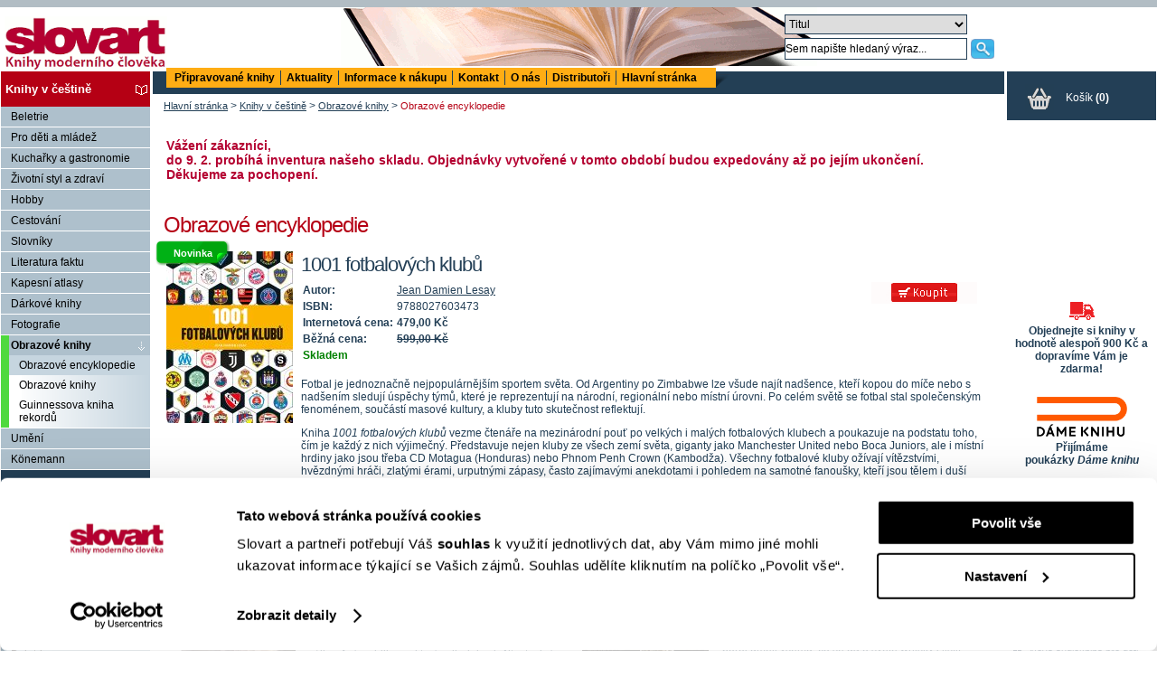

--- FILE ---
content_type: text/html; charset=UTF-8
request_url: https://www.slovart.cz/knihy-v-cestine/obrazove-knihy/obrazove-encyklopedie.html?page_id=10084
body_size: 16939
content:
<?xml version="1.0" encoding="utf-8"?><!DOCTYPE html PUBLIC "-//W3C//DTD XHTML 1.0 Strict//EN" "http://www.w3.org/TR/xhtml1/DTD/xhtml1-strict.dtd">
<html xmlns="http://www.w3.org/1999/xhtml" xml:lang="sk" lang="sk">
<head >
    <script data-cookieconsent="ignore">
        window.dataLayer = window.dataLayer || [];

        function gtag() {
            dataLayer.push(arguments);
        }

        gtag("consent", "default", {
            ad_user_data: "denied",
            ad_personalization: "denied",
            ad_storage: "denied",
            analytics_storage: "denied",
            functionality_storage: "denied",
            personalization_storage: "denied",
            security_storage: "granted",
            wait_for_update: 2000,
        });

        gtag("set", "ads_data_redaction", true);
    </script>
    <script id="Cookiebot" src="https://consent.cookiebot.com/uc.js" data-cbid="5448ed8f-1fdf-43a6-9234-ce3b8de31143" data-blockingmode="auto" type="text/javascript"></script>

    <!-- Google Tag Manager -->
    <script data-cookieconsent="ignore">(function (w, d, s, l, i) {
            w[l] = w[l] || [];
            w[l].push({
                'gtm.start':
                    new Date().getTime(), event: 'gtm.js'
            });
            var f = d.getElementsByTagName(s)[0],
                j = d.createElement(s), dl = l != 'dataLayer' ? '&l=' + l : '';
            j.async = true;
            j.src =
                'https://www.googletagmanager.com/gtm.js?id=' + i + dl;
            f.parentNode.insertBefore(j, f);
        })(window, document, 'script', 'dataLayer', 'GTM-57N87DZ7');</script>
    <!-- End Google Tag Manager -->

    <!-- GTM DiNGO -->
    <script data-cookieconsent="ignore">(function (w, d, s, l, i) {
            w[l] = w[l] || [];
            w[l].push({
                'gtm.start':
                    new Date().getTime(), event: 'gtm.js'
            });
            var f = d.getElementsByTagName(s)[0],
                j = d.createElement(s), dl = l != 'dataLayer' ? '&l=' + l : '';
            j.async = true;
            j.src =
                'https://www.googletagmanager.com/gtm.js?id=' + i + dl;
            f.parentNode.insertBefore(j, f);
        })(window, document, 'script', 'dataLayer', 'GTM-5V5TV4XR');</script>
    <!-- End GTM DiNGO -->
    <base href="https://www.slovart.cz"/>
    <title>Obrazové encyklopedie, Obrazové knihy, Knihy v češtině, Slovart - knihy moderního člověka</title>
    <meta http-equiv="Content-Type" content="text/html; charset=utf-8" />
<meta http-equiv="Content-Language" content="cz" />
<meta name="Generator" content="BUXUS" />
<meta name="description" content="Obrazové encyklopedie" />
<meta name="keywords" content="obrazové encyklopedie, encyklopedie" />
<meta name="robots" content="index, follow" />
<meta name="Rating" content="General" />
    
    <link href="/buxus/docs/design/style.css?date=14012022" media="screen" rel="stylesheet" type="text/css" />
<link href="/buxus/docs/design/style2.css?date=14012022" media="screen" rel="stylesheet" type="text/css" />
<!--[if IE]> <link href="/buxus/docs/design/ie.css" media="screen" rel="stylesheet" type="text/css" /><![endif]-->
<link href="/buxus/docs/design/thickbox.css" media="screen" rel="stylesheet" type="text/css" />
<link href="/buxus/docs/design/print.css" media="print" rel="stylesheet" type="text/css" />
<link href="/buxus/docs/design/jqueryui/jquery-ui-1.8.19.custom.css" media="screen" rel="stylesheet" type="text/css" />
<link href="/buxus/images/design/favicon.ico" rel="favicon" type="image/x-icon" />
<link href="/buxus/images/design/favicon.ico" rel="icon" type="image/x-icon" />
<link href="/buxus/images/design/favicon.ico" rel="shortcut icon" type="image/x-icon" />
<link href="/buxus/docs/design/anythingslider.css?date=14012022" media="screen" rel="stylesheet" type="text/css" />
<link href="/buxus/docs/design/anythingslider_setup.css?date=14012022" media="screen" rel="stylesheet" type="text/css" />
<link href="/buxus/docs/design/tooltipster.bundle.min.css?date=14012022" media="screen" rel="stylesheet" type="text/css" />
    
    <script type="text/javascript" src="//ajax.googleapis.com/ajax/libs/jquery/1.7.2/jquery.min.js"></script>
<script type="text/javascript" src="/buxus/docs/jscripts/jquery.cookie.js?date=14012022"></script>
<script type="text/javascript" src="/buxus/docs/jscripts/eshop_cart.js?date=14012022"></script>
<script type="text/javascript" src="/buxus/docs/jscripts/thickbox_cz.js?date=14012022"></script>
<script type="text/javascript" src="/buxus/docs/jscripts/jquery-ui-1.8.19.custom.min.js?date=14012022"></script>
<script type="text/javascript" src="/buxus/docs/jscripts/anyTitle.js?date=14012022"></script>
<script type="text/javascript" src="/buxus/docs/jscripts/mailinglist.js?date=14012022"></script>
<script type="text/javascript" src="/buxus/docs/jscripts/jquery.anythingslider.min.js?date=14012022"></script>
<script type="text/javascript" src="/buxus/docs/jscripts/tooltipster.bundle.min.js?date=14012022"></script>    <!--[if IE 6]>
    <style>#content_inner {
        width: 97.5%;
    }</style>
    <![endif]-->
    
<script type="text/javascript">
	var _gaq = _gaq || [];
	_gaq.push(['_setAccount', 'UA-10705001-1']);
	_gaq.push(['_trackPageview']);
	_gaq.push(['_trackPageLoadTime']);
	(function() {
		var ga = document.createElement('script'); ga.type = 'text/javascript'; ga.async = true;
		ga.src = ('https:' == document.location.protocol ? 'https://' : 'http://') + 'stats.g.doubleclick.net/dc.js';
		var s = document.getElementsByTagName('script')[0]; s.parentNode.insertBefore(ga, s);
	})();
</script>

        <!-- Facebook Pixel Code -->
    <script>
        !function (f, b, e, v, n, t, s) {
            if (f.fbq) return;
            n = f.fbq = function () {
                n.callMethod ?
                    n.callMethod.apply(n, arguments) : n.queue.push(arguments)
            };
            if (!f._fbq) f_fbq = n;
            n.push = n;
            n.loaded = !0;
            n.version = '2.0';
            n.queue = [];
            t = b.createElement(e);
            t.async = !0;
            t.src = v;
            s = b.getElementsByTagName(e)[0];
            s.parentNode.insertBefore(t, s)
        }(window,
            document, 'script', '//connect.facebook.net/en_US/fbevents.js');
        fbq('init', '764697023661358');
        fbq('track', "PageView");
    </script>
    <noscript>
        <img height="1" width="1" style="display:none"
             src="https://www.facebook.com/tr?id=764697023661358&ev=PageView&noscript=1"/>
    </noscript>
    <!-- End Facebook Pixel Code -->

    <!-- Hotjar Tracking Code for https://www.slovart.cz -->
    <script> (function (h, o, t, j, a, r) {
            h.hj = h.hj || function () {
                (h.hj.q = h.hj.q || []).push(arguments)
            };
            h._hjSettings = {hjid: 1502088, hjsv: 6};
            a = o.getElementsByTagName('head')[0];
            r = o.createElement('script');
            r.async = 1;
            r.src = t + h._hjSettings.hjid + j + h._hjSettings.hjsv;
            a.appendChild(r);
        })(window, document, 'https://static.hotjar.com/c/hotjar-', '.js?sv='); </script>
    </head>
<body itemscope itemtype="http://schema.org/WebPage">
<!-- Google Tag Manager (noscript) -->
<noscript>
    <iframe src="https://www.googletagmanager.com/ns.html?id=GTM-57N87DZ7"
            height="0" width="0" style="display:none;visibility:hidden"></iframe>
</noscript>
<!-- End Google Tag Manager (noscript) -->

<!-- GTM DiNGO (noscript) -->
<noscript>
    <iframe src="https://www.googletagmanager.com/ns.html?id=GTM-5V5TV4XR"
            height="0" width="0" style="display:none;visibility:hidden"></iframe>
</noscript>
<!-- End GTM DiNGO (noscript) -->

<div id="banner">
    <div id="banner_top_deco">&nbsp;</div>
    <a id="logo" href="/">
        <img src="/buxus/images/design/main_logo.gif" alt="Slovart" title="Slovart"/>
    </a>

    <div id="search" class="float_right">
        <form action="https://www.slovart.cz/vyhledavani.html?page_id=9532" method="get">
            <table border="0" id="search_form_table">
                <tr>
                    <td colspan="2">
                        <select name="where" id="search_where">
                            <option value="title" selected="selected">
                                Titul
                            </option>
                            <option value="book" >Klíčové slovo</option>
                            <option value="author" >
                                Autor
                            </option>
                            <option value="isbn" >
                                ISBN/EAN
                            </option>
                            <option value="publisher" >Nakladatel</option>
                            <option value="pages" >hledat na stránkách</option>
                        </select>
                    </td>
                </tr>
                <tr>
                    <td>
                        <input onclick="$(this).val('')" class="search_string" type="text" name="string" size="13"
                               value="Sem napište hledaný výraz..."/>
                    </td>
                    <td>
                        <input class="submit" type="image" src="/buxus/images/design/search.png"
                               alt="Hledat" title="Hledat"/>
                    </td>
                </tr>
            </table>
        </form>
    </div>
</div>

<table id="layout_table">
    <tr class="content_inner_row">
        <td id="leftcontent">
            					<ul>
									<li>
							<a class="tit tit_active"   href="https://www.slovart.cz/knihy-v-cestine.html?page_id=9841" title="Knihy v češtině">Knihy v češtině</a>
							<ul>
															<li>
									<a href="https://www.slovart.cz/knihy-v-cestine/beletrie.html?page_id=9941" title="Beletrie">Beletrie</a>
								</li>
																			<li>
									<a href="https://www.slovart.cz/knihy-v-cestine/pro-deti-a-mladez.html?page_id=9864" title="Pro děti a mládež">Pro děti a mládež</a>
								</li>
																			<li>
									<a href="https://www.slovart.cz/knihy-v-cestine/kucharske-knihy.html?page_id=9885" title="Kuchařky a gastronomie">Kuchařky a gastronomie</a>
								</li>
																			<li>
									<a href="https://www.slovart.cz/knihy-v-cestine/zivotni-styl-a-zdravi.html?page_id=9902" title="Životní styl a zdraví">Životní styl a zdraví</a>
								</li>
																			<li>
									<a href="https://www.slovart.cz/knihy-v-cestine/hobby.html?page_id=9895" title="Hobby">Hobby</a>
								</li>
																			<li>
									<a href="https://www.slovart.cz/knihy-v-cestine/cestovani.html?page_id=9906" title="Cestování">Cestování</a>
								</li>
																			<li>
									<a href="https://www.slovart.cz/knihy-v-cestine/slovniky.html?page_id=10080" title="Slovníky">Slovníky</a>
								</li>
																			<li>
									<a href="https://www.slovart.cz/knihy-v-cestine/literatura-faktu.html?page_id=9943" title="Literatura faktu">Literatura faktu</a>
								</li>
																			<li>
									<a href="https://www.slovart.cz/knihy-v-cestine/kapesni-atlasy.html?page_id=12385" title="Kapesní atlasy">Kapesní atlasy</a>
								</li>
																			<li>
									<a href="https://www.slovart.cz/knihy-v-cestine/darkove-knihy.html?page_id=10087" title="Dárkové knihy">Dárkové knihy</a>
								</li>
																			<li>
									<a href="https://www.slovart.cz/knihy-v-cestine/fotografie.html?page_id=9911" title="Fotografie">Fotografie</a>
								</li>
																			<li class="active_li">
									<a class="active"  href="https://www.slovart.cz/knihy-v-cestine/obrazove-knihy.html?page_id=10082" title="Obrazové knihy">Obrazové knihy</a>
									<ul>
																					<li class="submenu"><a class="active" href="https://www.slovart.cz/knihy-v-cestine/obrazove-knihy/obrazove-encyklopedie.html?page_id=10084" title="Obrazové encyklopedie">Obrazové encyklopedie</a></li>
																											<li class="submenu"><a href="https://www.slovart.cz/knihy-v-cestine/obrazove-knihy/obrazove-knihy.html?page_id=10083" title="Obrazové knihy">Obrazové knihy</a></li>
																											<li class="submenu"><a href="https://www.slovart.cz/knihy-v-cestine/obrazove-knihy/guinnessova-kniha-rekordu.html?page_id=10090" title="Guinnessova kniha rekordů">Guinnessova kniha rekordů</a></li>
																				</ul>
								</li>
																			<li>
									<a href="https://www.slovart.cz/knihy-v-cestine/umeni.html?page_id=9915" title="Umění">Umění</a>
								</li>
																			<li>
									<a href="https://www.slovart.cz/knihy-v-cestine/konemann.html?page_id=22044" title="Könemann">Könemann</a>
								</li>
														</ul>
						</li>
											<li>
							<a class="tit "   href="https://www.slovart.cz/knihy-ve-slovenstine.html?page_id=10245" title="Knihy ve slovenštině">Knihy ve slovenštině</a>
							<ul>
															<li>
									<a href="https://www.slovart.cz/knihy-ve-slovenstine/literatura-faktu.html?page_id=10246" title="Literatura faktu">Literatura faktu</a>
								</li>
																			<li>
									<a href="https://www.slovart.cz/knihy-ve-slovenstine/beletrie.html?page_id=10247" title="Beletrie">Beletrie</a>
								</li>
																			<li>
									<a href="https://www.slovart.cz/knihy-ve-slovenstine/umeni.html?page_id=10248" title="Umění">Umění</a>
								</li>
																			<li>
									<a href="https://www.slovart.cz/knihy-ve-slovenstine/fotografie.html?page_id=10250" title="Fotografie">Fotografie</a>
								</li>
																			<li>
									<a href="https://www.slovart.cz/knihy-ve-slovenstine/kucharske-knihy.html?page_id=10252" title="Kuchařské knihy">Kuchařské knihy</a>
								</li>
														</ul>
						</li>
											<li>
							<a class="tit "   href="https://www.slovart.cz/cizojazycne-knihy.html?page_id=9776" title="Cizojazyčné knihy">Cizojazyčné knihy</a>
							<ul>
															<li>
									<a href="https://www.slovart.cz/cizojazycne-knihy/beletrie.html?page_id=9820" title="Beletrie">Beletrie</a>
								</li>
																			<li>
									<a href="https://www.slovart.cz/cizojazycne-knihy/popularne-naucne.html?page_id=14752" title="Populárně naučné">Populárně naučné</a>
								</li>
																			<li>
									<a href="https://www.slovart.cz/cizojazycne-knihy/kucharky.html?page_id=9799" title="Kuchařky">Kuchařky</a>
								</li>
																			<li>
									<a href="https://www.slovart.cz/cizojazycne-knihy/architektura.html?page_id=9830" title="Architektura">Architektura</a>
								</li>
																			<li>
									<a href="https://www.slovart.cz/cizojazycne-knihy/dum-a-zahrada.html?page_id=9838" title="Dům a zahrada">Dům a zahrada</a>
								</li>
																			<li>
									<a href="https://www.slovart.cz/cizojazycne-knihy/fotografie-a-film.html?page_id=9808" title="Fotografie a film">Fotografie a film</a>
								</li>
																			<li>
									<a href="https://www.slovart.cz/cizojazycne-knihy/obrazove-publikace.html?page_id=9796" title="Obrazové publikace">Obrazové publikace</a>
								</li>
																			<li>
									<a href="https://www.slovart.cz/cizojazycne-knihy/vytvarne-umeni.html?page_id=9780" title="Výtvarné umění">Výtvarné umění</a>
								</li>
																			<li>
									<a href="https://www.slovart.cz/cizojazycne-knihy/design.html?page_id=9812" title="Design">Design</a>
								</li>
																			<li>
									<a href="https://www.slovart.cz/cizojazycne-knihy/typografie.html?page_id=9836" title="Typografie">Typografie</a>
								</li>
																			<li>
									<a href="https://www.slovart.cz/cizojazycne-knihy/reklama.html?page_id=9791" title="Reklama">Reklama</a>
								</li>
																			<li>
									<a href="https://www.slovart.cz/cizojazycne-knihy/komiks.html?page_id=12688" title="Komiks">Komiks</a>
								</li>
																			<li>
									<a href="https://www.slovart.cz/cizojazycne-knihy/erotika.html?page_id=9805" title="Erotika">Erotika</a>
								</li>
																			<li>
									<a href="https://www.slovart.cz/cizojazycne-knihy/colouring-books.html?page_id=15085" title="Colouring books">Colouring books</a>
								</li>
																			<li>
									<a href="https://www.slovart.cz/cizojazycne-knihy/pro-deti.html?page_id=10934" title="Pro děti">Pro děti</a>
								</li>
																			<li>
									<a href="https://www.slovart.cz/cizojazycne-knihy/turisticti-pruvodci.html?page_id=9777" title="Turističtí průvodci">Turističtí průvodci</a>
								</li>
																			<li>
									<a href="https://www.slovart.cz/cizojazycne-knihy/pragensie.html?page_id=9794" title="Pragensie">Pragensie</a>
								</li>
																			<li>
									<a href="https://www.slovart.cz/cizojazycne-knihy/knihy-v-rustine.html?page_id=13292" title="Knihy v ruštině">Knihy v ruštině</a>
								</li>
														</ul>
						</li>
											<li>
							<a class="tit "   href="https://www.slovart.cz/audioknihy.html?page_id=19355" title="Audioknihy">Audioknihy</a>
							<ul>
															<li>
									<a href="https://www.slovart.cz/audioknihy/audioknihy-v-cizim-jazyce.html?page_id=20372" title="Audioknihy v cizím jazyce">Audioknihy v cizím jazyce</a>
								</li>
																			<li>
									<a href="https://www.slovart.cz/audioknihy/audioknihy-v-cestine.html?page_id=19356" title="Audioknihy v češtině">Audioknihy v češtině</a>
								</li>
														</ul>
						</li>
											<li>
							<a class="tit "   href="https://www.slovart.cz/knihy-pro-narocne.html?page_id=16876" title="Knihy pro náročné">Knihy pro náročné</a>
							<ul>
															<li>
									<a href="https://www.slovart.cz/knihy-pro-narocne/limitovane-edice.html?page_id=9825" title="Limitované edice">Limitované edice</a>
								</li>
																			<li>
									<a href="https://www.slovart.cz/buxus/generate_page.php?page_id=16881" title="Knihy pro náročné">Knihy pro náročné</a>
								</li>
														</ul>
						</li>
											<li>
							<a class="tit "   href="https://www.slovart.cz/doplnkove-zbozi.html?page_id=15638" title="Doplňkové zboží">Doplňkové zboží</a>
							<ul>
															<li>
									<a href="https://www.slovart.cz/doplnkove-zbozi/antistresove-omalovanky.html?page_id=15639" title="Antistresové omalovánky">Antistresové omalovánky</a>
								</li>
																			<li>
									<a href="https://www.slovart.cz/doplnkove-zbozi/kreativni-papirenske-zbozi.html?page_id=16382" title="Kreativní papírenské zboží">Kreativní papírenské zboží</a>
								</li>
																			<li>
									<a href="https://www.slovart.cz/doplnkove-zbozi/dalsi-doplnkove-zbozi.html?page_id=22806" title="Další doplňkové zboží">Další doplňkové zboží</a>
								</li>
														</ul>
						</li>
											<li>
							<a class="tit "   href="https://www.slovart.cz/zapisniky-a-diare.html?page_id=10035" title="Zápisníky a diáře">Zápisníky a diáře</a>
							<ul>
															<li>
									<a href="https://www.slovart.cz/zapisniky-a-diare/paperblanks.html?page_id=10036" title="Paperblanks">Paperblanks</a>
								</li>
																			<li>
									<a href="https://www.slovart.cz/zapisniky-a-diare/flame-tree.html?page_id=12869" title="Flame Tree">Flame Tree</a>
								</li>
														</ul>
						</li>
											<li>
							<a class="tit "   href="https://www.slovart.cz/prani.html?page_id=11740" title="Přání">Přání</a>
							<ul>
															<li>
									<a href="https://www.slovart.cz/prani/sady-prani.html?page_id=11741" title="Sady přání">Sady přání</a>
								</li>
														</ul>
						</li>
											<li>
							<a class="tit "   href="https://www.slovart.cz/hracky.html?page_id=12304" title="Hračky">Hračky</a>
							<ul>
															<li>
									<a href="https://www.slovart.cz/hracky/lego.html?page_id=12305" title="LEGO">LEGO</a>
								</li>
																			<li>
									<a href="https://www.slovart.cz/hracky/ostatni-hracky.html?page_id=13080" title="ostatní hračky">ostatní hračky</a>
								</li>
														</ul>
						</li>
								</ul>
					<!-- #left_menu:END //-->
            
      <br />
    <div class="right_banner">
          <div class="title"><a href="http://www.slovart.cz/knihy-v-cestine/pro-deti-a-mladez/brio.html?page_id=12186"></a></div>
        <div class="align_center">
                        <a href="http://www.slovart.cz/knihy-v-cestine/pro-deti-a-mladez/brio.html?page_id=12186" title="">
                <img src="/buxus/images/cache/eshop_product_list/bannery/image_14733_11_v1.png" alt="" title="" />
                  </a>
                  </div>
          <div class="text"><p><span style="color: #233f56 !important;">V roce 2012 se součástí Nakladatelství Slovart stalo nakladatelství Brio. Nakladatelství Brio vydávalo ve spolupráci s předními spisovateli a výtvarníky nádherně ilustrované originální příběhy a sbírky pohádek pro děti od šesti do dvanácti let. Pro starší děti, mládež a dospělé Brio nabízelo sebrané spisy pohádek a bajek od renomovaných spisovatelů, doplněné o to nejlepší z klasické literatury celého světa. V této tradici pokračujeme také my v rámci stejnojmenné edice.<br /></span></p></div>
            </div>
      <br />
    <div class="right_banner">
          <div class="title"><a href="http://www.slovart.cz/vyhledavani.html?page_id=9532&pocet=30&zoradit=&poradie=&where=publisher&string=Taschen"></a></div>
        <div class="align_center">
                        <a href="http://www.slovart.cz/vyhledavani.html?page_id=9532&pocet=30&zoradit=&poradie=&where=publisher&string=Taschen" title="">
                <img src="/buxus/images/cache/eshop_product_list/bannery/image_11241_11_v1.gif.png" alt="" title="" />
                  </a>
                  </div>
          <div class="text"><p><span style="font-size: 1em; margin: 10px 0; padding: 5px 0 5px 5px; color: #233f56 !important;">Jsme výhradní distributor nakladatelství TASCHEN pro Českou republiku</span> <br /><br /></p>
</div>
            </div>
      <br />
    <div class="right_banner">
        <div class="align_center">
          </div>
          <div class="text"><p></p>
<script type="text/javascript">// <![CDATA[
/* <![CDATA[ */
var seznam_retargeting_id = 12131;
if (document.querySelectorAll('meta[property="book:isbn"]').length > 0) {
	var url = window.location.href; 
	var captured = /page_id=([^&]+)/.exec(url)[1];
	var seznam_itemId = captured ? captured : '';
	var seznam_pagetype = "offerdetail";
} else {
	var seznam_pagetype = "category";
}
/* ]]> */
// ]]></script>
<script type="text/javascript" data-cookieconsent="marketing" src="https://c.imedia.cz/js/retargeting.js"></script>
<!-- Facebook Pixel Code -->
<script type="text/plain" data-cookieconsent="marketing">// <![CDATA[
!function(f,b,e,v,n,t,s){if(f.fbq)return;n=f.fbq=function(){n.callMethod?
n.callMethod.apply(n,arguments):n.queue.push(arguments)};if(!f._fbq)f._fbq=n;
n.push=n;n.loaded=!0;n.version='2.0';n.queue=[];t=b.createElement(e);t.async=!0;
t.src=v;s=b.getElementsByTagName(e)[0];s.parentNode.insertBefore(t,s)}(window,
document,'script','https://connect.facebook.net/en_US/fbevents.js');
fbq('init', '1580528035577785');
fbq('track', "PageView");
// ]]></script>
<noscript><img height="1" width="1" style="display:none"
src="https://www.facebook.com/tr?id=1580528035577785&amp;ev=PageView&amp;noscript=1"
/></noscript><!-- End Facebook Pixel Code -->
<script type="text/javascript">// <![CDATA[
if ($('#leftcontent ul li ul li a[title="Akční nabídka"]').length)
  {
    $('#leftcontent ul li ul li a[title="Akční nabídka"]').css({"background-color": "#FFAD14", "font-weight": "bold", "color": "#b50014" });
  }
// ]]></script></div>
            </div>
              <img src="/buxus/images/design/leftpanel_fill.gif" alt=""/>
        </td>
        <td>
            <table id="inner_table">
                <tr>
                    <td>
                        <div id="top_menu_wrapper">
                            <div id="top_menu_inner">
                                <ul>
  <li  ><a  href="https://www.slovart.cz/pripravovane-knihy.html?page_id=182&zoradit=datum&poradie=hore&pocet=vsetky" title="Připravované knihy">Připravované knihy</a></li>
  <li  ><a  href="https://www.slovart.cz/aktuality.html?page_id=13008" title="Aktuality">Aktuality</a></li>
  <li  ><a  href="https://www.slovart.cz/buxus/generate_page.php?page_id=181" title="Informace k nákupu">Informace k nákupu</a></li>
  <li  ><a  href="https://www.slovart.cz/kontakt.html?page_id=179" title="Kontakt">Kontakt</a></li>
  <li  ><a  href="https://www.slovart.cz/o-nas.html?page_id=183" title="O nás">O nás</a></li>
  <li  ><a  href="https://www.slovart.cz/distributori.html?page_id=10601" title="Distributoři">Distributoři</a></li>
  <li class="last" ><a  href="https://www.slovart.cz/" title="Hlavní stránka">Hlavní stránka</a></li>
</ul>                            </div>
                            <div style="clear:left"></div>
                        </div>
                    </td>
                </tr>
                <tr class="content_inner_row">
                    <td id="content_inner">
                        <div id="breadcrumbs" itemprop="breadcrumb">
	
    			<a href="https://www.slovart.cz/" title="Hlavní stránka">Hlavní stránka</a>
    
		
          &gt; <a href="https://www.slovart.cz/knihy-v-cestine.html?page_id=9841" title="Knihy v češtině">Knihy v češtině</a>
    
		
          &gt; <a href="https://www.slovart.cz/knihy-v-cestine/obrazove-knihy.html?page_id=10082" title="Obrazové knihy">Obrazové knihy</a>
    
		
          &gt; <span class="last">Obrazové encyklopedie</span>
    
	</div>
    <p class="align_center">
      </p>
      <table border="0"><tr><td><p style="font-weight: bold; color: #b40031; font-size: 1.2em;">Vážení zákazníci,<br />do 9. 2. probíhá inventura našeho skladu. Objednávky vytvořené v tomto období budou expedovány až po jejím ukončení.<br /> Děkujeme za pochopení.</p></td></tr></table>
  
<script type="text/javascript">
//<![CDATA[
	$(function(){
	  $('#slider').anythingSlider({
	    buildArrows         : false,
	    buildStartStop      : false,
	    hashTags            : false,
	    autoPlay            : true,
	    delay               : 3000,
	    animationTime       : 600	  });
	});
//]]>
</script>
<h1><span style="color:#B50014">Obrazové encyklopedie</span></h1>

      		<div style="position:relative;margin-top:12px;">
			<table border="0" class="first_book">
				<tr>
					<td rowspan="3" style="vertical-align:top">
																																				<div class="sticker"
										 style="background-image: url('/buxus/images/design/novinka.png')">Novinka
									</div>
																						<a href="https://www.slovart.cz/knihy-v-cestine/obrazove-knihy/obrazove-encyklopedie/1001-fotbalovych-klubu.html?page_id=30357"
							   title="1001 fotbalových klubů">
								<img src="/buxus/images/cache/obalka_velka/image_30357_19_v1.jpeg"
									 alt="1001 fotbalových klubů"
									 title="1001 fotbalových klubů"/>
							</a>
											</td>
					<td colspan="2" style="vertical-align:top">
						<h1>
							<a href="https://www.slovart.cz/knihy-v-cestine/obrazove-knihy/obrazove-encyklopedie/1001-fotbalovych-klubu.html?page_id=30357">1001 fotbalových klubů</a>
						</h1>
											</td>
				</tr>
				<tr>
					<td>
						<table border="0" cellpadding="2" cellspacing="0">
															<tr>
									<th>Autor:</th>
									<td><a class="author_more_search"
										   href="https://www.slovart.cz/vyhledavani.html?page_id=9532&where=author&amp;string=Jean+Damien+Lesay"
										   title="Více knih od tohoto autora">Jean Damien Lesay</a>
									</td>
								</tr>
																						<tr>
									<th>ISBN:</th>
									<td>9788027603473</td>
								</tr>
																															<tr>
										<th>Internetová cena:</th>
										<td> <strong>479,00 Kč</strong></td>
									</tr>
									<tr>
										<th>Běžná cena:</th>
										<td class="strike_price">
											 <strong>599,00 Kč</strong>										</td>
									</tr>
								                                    <tr>
                                        <td>
                                                                                                                                                <span style="color:green; font-weight:bold;">
                                            Skladem
                                        </span>
                                                                                                                                    </td>
                                    </tr>
                                													</table>
					</td>
					<td>
													<div class="big_buy_button">
								<input type="button" value="&nbsp;" class="basket_button bigone"
									                                              onclick="_gaq.push(['_trackEvent','Cart', 'Add', '30357', undefined, true]);"
                                         />
								<input name="product_id" value="30357"
									   type="hidden"/>
															</div>
											</td>
				</tr>
				<tr>
					<td colspan="2" style="vertical-align:top">
													<p>Fotbal je jednoznačně nejpopulárnějším sportem světa. Od Argentiny po Zimbabwe lze všude najít nadšence, kteří kopou do míče nebo s nadšením sledují úspěchy týmů, které je reprezentují na národní, regionální nebo místní úrovni. Po celém světě se fotbal stal společenským fenoménem, součástí masové kultury, a kluby tuto skutečnost reflektují.</p>
<p>Kniha <em>1001 fotbalových klubů</em> vezme čtenáře na mezinárodní pouť po velkých i malých fotbalových klubech a poukazuje na podstatu toho, čím je každý z nich výjimečný. Představuje nejen kluby ze všech zemí světa, giganty jako Manchester United nebo Boca Juniors, ale i místní hrdiny jako jsou třeba CD Motagua (Honduras) nebo Phnom Penh Crown (Kambodža). Všechny fotbalové kluby ožívají vítězstvími, hvězdnými hráči, zlatými érami, urputnými zápasy, často zajímavými anekdotami i pohledem na samotné fanoušky, kteří jsou tělem i duší každého týmu. A zkrátka nepřijdou ani domácí fanoušci, kniha je doplněna o nejslavnější české a slovenské kluby! &nbsp;<br /><br /><br /></p>											</td>
				</tr>
			</table>
		</div>
	        <div class="navigation" >
    <table border="0">
      <tr><td>
        <form id="book_sort" action="https://www.slovart.cz/knihy-v-cestine/obrazove-knihy/obrazove-encyklopedie.html?page_id=10084" method="get">
        <div>
          Seřadit podle          <select name="zoradit" onchange="$('#book_sort').submit()">
            <option value="datum" >datum vydání</option>
            <option value="nazov" >názvu</option>
            <option value="autor" >autora</option>
            <option value="cena" >ceny</option>
          </select>
          <select name="poradie" onchange="$('#book_sort').submit()">
            <option value="dolu" >Z - A</option>
            <option value="hore" >A - Z</option>
          </select>
          <input type="hidden" name="pocet" value="" />
        </div>
        </form>
      </td>
      <td class="align_right">
        <div class="paginationControl">
<!-- First page link -->
  <span class="disabled">&lt;&lt;</span>

<!-- Previous page link -->
  <span class="disabled">&lt;</span> |

<!-- Numbered page links -->
      <strong>1</strong> |
        <a href="https://www.slovart.cz/knihy-v-cestine/obrazove-knihy/obrazove-encyklopedie.html?page=2&amp;page_id=10084">2</a> |
        <a href="https://www.slovart.cz/knihy-v-cestine/obrazove-knihy/obrazove-encyklopedie.html?page=3&amp;page_id=10084">3</a> |
  
<!-- Next page link -->
  <a href="https://www.slovart.cz/knihy-v-cestine/obrazove-knihy/obrazove-encyklopedie.html?page=2&amp;page_id=10084">&gt;</a>

<!-- Last page link -->
  <a href="https://www.slovart.cz/knihy-v-cestine/obrazove-knihy/obrazove-encyklopedie.html?page=3&amp;page_id=10084">&gt;&gt;</a>
</div>
      </td></tr>
    </table>
  </div>

  <table border="0" cellpadding="0" cellspacing="4">
        <tr>      <td style="vertical-align:top">		<table border="0" class="product_table" cellpadding="0" cellspacing="2">
			<tr>
				<td style="width:150px;">
					<div style="position:relative;">
																																									<a href="https://www.slovart.cz/knihy-v-cestine/obrazove-knihy/obrazove-encyklopedie/anatomie.-fantasticka-3d-vyprava-lidskym-telem.html?page_id=37276"
							   title="Anatomie. Fantastická 3D výprava lidským tělem">
								<img src="/buxus/images/cache/obalka_velka/image_37276_19_v1.jpeg"
									 alt="Anatomie. Fantastická 3D výprava lidským tělem"
									 title="Anatomie. Fantastická 3D výprava lidským tělem"/>
							</a>
											</div>
				</td>
				<td>
					<table border="0">
						<tr>
							<td colspan="2">
								<h2>
									<a href="https://www.slovart.cz/knihy-v-cestine/obrazove-knihy/obrazove-encyklopedie/anatomie.-fantasticka-3d-vyprava-lidskym-telem.html?page_id=37276">Anatomie. Fantastická 3D výprava lidským tělem </a>
								</h2>
							</td>
						</tr>
						<tr>
							<td colspan="2" class="book_author">
								<a href="https://www.slovart.cz/vyhledavani.html?page_id=9532&where=author&amp;string=Thomas+O.+McCracken"
								   title="Více knih od tohoto autora">Thomas O. McCracken</a>
							</td>
						</tr>
						<tr>
							<td colspan="2">Anatomie (Fantastická 3D výprava lidským tělem) je výjimečná publikace, která odhaluje složitost a krásu lidského těla prostřednictvím unikátních 3D snímků vytvořených z tisíců...</td>
						</tr>
													<tr>
								<td style="width:157px">
																			<strong>
											<small>Internetová cena:</small>
										</strong>
										<span>
											 <strong>1 192,00 Kč</strong>										</span>
										<br />
										<strong>
											<small>Běžná cena:</small>
										</strong>
										<span class="strike_price">
											 <strong>1 490,00 Kč</strong>										</span>
																	</td>
								<td>
																			<input type="button" value="&nbsp;" class="basket_button"
                                                                                                  onclick="_gaq.push(['_trackEvent','Cart', 'Add', '37276', undefined, true]);"
                                                 />
										<input name="product_id"
											   value="37276"
											   type="hidden"/>
																	</td>
							</tr>
						                            <tr>
                                <td>
                                                                                                            <span style="color:green; font-weight:bold;">
                                            Skladem
                                        </span>
                                                                                                    </td>
                            </tr>
					</table>
				</td>
			</tr>
		</table>


	</td>
                    <td style="vertical-align:top">		<table border="0" class="product_table" cellpadding="0" cellspacing="2">
			<tr>
				<td style="width:150px;">
					<div style="position:relative;">
																																				<div class="sticker"
										 style="background-image: url('/buxus/images/design/novinka.png')">Novinka
									</div>
																						<a href="https://www.slovart.cz/knihy-v-cestine/kucharske-knihy/knihy-o-vinu/svetovy-atlas-whisky.html?page_id=37266"
							   title="Světový atlas whisky">
								<img src="/buxus/images/cache/obalka_velka/image_37266_19_v1.jpeg"
									 alt="Světový atlas whisky"
									 title="Světový atlas whisky"/>
							</a>
											</div>
				</td>
				<td>
					<table border="0">
						<tr>
							<td colspan="2">
								<h2>
									<a href="https://www.slovart.cz/knihy-v-cestine/kucharske-knihy/knihy-o-vinu/svetovy-atlas-whisky.html?page_id=37266">Světový atlas whisky </a>
								</h2>
							</td>
						</tr>
						<tr>
							<td colspan="2" class="book_author">
								<a href="https://www.slovart.cz/vyhledavani.html?page_id=9532&where=author&amp;string=Dave+Broom"
								   title="Více knih od tohoto autora">Dave Broom</a>
							</td>
						</tr>
						<tr>
							<td colspan="2">Světový atlas whisky je obsáhlý průvodce, který poslouží všem znalcům i začátečníkům k tomu, aby porozuměli všemu, co se dá o světě whisky zjistit. Tato nádherně ilustrovaná a podrobná...</td>
						</tr>
													<tr>
								<td style="width:157px">
																			<strong>
											<small>Internetová cena:</small>
										</strong>
										<span>
											 <strong>1 032,00 Kč</strong>										</span>
										<br />
										<strong>
											<small>Běžná cena:</small>
										</strong>
										<span class="strike_price">
											 <strong>1 290,00 Kč</strong>										</span>
																	</td>
								<td>
																			<input type="button" value="&nbsp;" class="basket_button"
                                                                                                  onclick="_gaq.push(['_trackEvent','Cart', 'Add', '37266', undefined, true]);"
                                                 />
										<input name="product_id"
											   value="37266"
											   type="hidden"/>
																	</td>
							</tr>
						                            <tr>
                                <td>
                                                                                                            <span style="color:green; font-weight:bold;">
                                            Skladem
                                        </span>
                                                                                                    </td>
                            </tr>
					</table>
				</td>
			</tr>
		</table>


	</td>
        </tr>      <tr>      <td style="vertical-align:top">		<table border="0" class="product_table" cellpadding="0" cellspacing="2">
			<tr>
				<td style="width:150px;">
					<div style="position:relative;">
																																									<a href="https://www.slovart.cz/knihy-v-cestine/hobby/sport/pribeh-tour-de-france.html?page_id=37282"
							   title="Příběh Tour de France">
								<img src="/buxus/images/cache/obalka_velka/image_37282_19_v1.jpeg"
									 alt="Příběh Tour de France"
									 title="Příběh Tour de France"/>
							</a>
											</div>
				</td>
				<td>
					<table border="0">
						<tr>
							<td colspan="2">
								<h2>
									<a href="https://www.slovart.cz/knihy-v-cestine/hobby/sport/pribeh-tour-de-france.html?page_id=37282">Příběh Tour de France </a>
								</h2>
							</td>
						</tr>
						<tr>
							<td colspan="2" class="book_author">
								<a href="https://www.slovart.cz/vyhledavani.html?page_id=9532&where=author&amp;string=++Serge+Laget%2C+Luke+Edwardes-Evans%2C+Andy+McGrath"
								   title="Více knih od tohoto autora">  Serge Laget, Luke Edwardes-Evans, Andy McGrath</a>
							</td>
						</tr>
						<tr>
							<td colspan="2">Tour de France (TDF) je všeobecně považována za největší vytrvalostní závod. Během tří týdnů závodníci ujedou kolem 3500 km, překonají při tom Alpy i Pyreneje, a nakonec skončí v Paříži na...</td>
						</tr>
													<tr>
								<td style="width:157px">
																			<strong>
											<small>Internetová cena:</small>
										</strong>
										<span>
											 <strong>439,00 Kč</strong>										</span>
										<br />
										<strong>
											<small>Běžná cena:</small>
										</strong>
										<span class="strike_price">
											 <strong>549,00 Kč</strong>										</span>
																	</td>
								<td>
																			<input type="button" value="&nbsp;" class="basket_button"
                                                                                                  onclick="_gaq.push(['_trackEvent','Cart', 'Add', '37282', undefined, true]);"
                                                 />
										<input name="product_id"
											   value="37282"
											   type="hidden"/>
																	</td>
							</tr>
						                            <tr>
                                <td>
                                                                                                            <span style="color:green; font-weight:bold;">
                                            Skladem
                                        </span>
                                                                                                    </td>
                            </tr>
					</table>
				</td>
			</tr>
		</table>


	</td>
                    <td style="vertical-align:top">		<table border="0" class="product_table" cellpadding="0" cellspacing="2">
			<tr>
				<td style="width:150px;">
					<div style="position:relative;">
																																									<a href="https://www.slovart.cz/knihy-v-cestine/obrazove-knihy/obrazove-encyklopedie/ziva-priroda.html?page_id=37272"
							   title="Živá příroda">
								<img src="/buxus/images/cache/obalka_velka/image_37272_19_v1.jpeg"
									 alt="Živá příroda"
									 title="Živá příroda"/>
							</a>
											</div>
				</td>
				<td>
					<table border="0">
						<tr>
							<td colspan="2">
								<h2>
									<a href="https://www.slovart.cz/knihy-v-cestine/obrazove-knihy/obrazove-encyklopedie/ziva-priroda.html?page_id=37272">Živá příroda </a>
								</h2>
							</td>
						</tr>
						<tr>
							<td colspan="2" class="book_author">
								<a href="https://www.slovart.cz/vyhledavani.html?page_id=9532&where=author&amp;string=David+Burnie"
								   title="Více knih od tohoto autora">David Burnie</a>
							</td>
						</tr>
						<tr>
							<td colspan="2">Poutavá obrazová encyklopedie je skvělým průvodcem nejen pro začínající biology, ale i pro každého, kdo se chce potěšit rozmanitostí a krásou živé přírody. Kniha obsahuje více než 1500...</td>
						</tr>
													<tr>
								<td style="width:157px">
																			<strong>
											<small>Internetová cena:</small>
										</strong>
										<span>
											 <strong>479,00 Kč</strong>										</span>
										<br />
										<strong>
											<small>Běžná cena:</small>
										</strong>
										<span class="strike_price">
											 <strong>599,00 Kč</strong>										</span>
																	</td>
								<td>
																			<input type="button" value="&nbsp;" class="basket_button"
                                                                                                  onclick="_gaq.push(['_trackEvent','Cart', 'Add', '37272', undefined, true]);"
                                                 />
										<input name="product_id"
											   value="37272"
											   type="hidden"/>
																	</td>
							</tr>
						                            <tr>
                                <td>
                                                                                                            <span style="color:green; font-weight:bold;">
                                            Skladem
                                        </span>
                                                                                                    </td>
                            </tr>
					</table>
				</td>
			</tr>
		</table>


	</td>
        </tr>      <tr>      <td style="vertical-align:top">		<table border="0" class="product_table" cellpadding="0" cellspacing="2">
			<tr>
				<td style="width:150px;">
					<div style="position:relative;">
																																									<a href="https://www.slovart.cz/knihy-v-cestine/obrazove-knihy/obrazove-encyklopedie/supersnadna-biologie.html?page_id=37255"
							   title="Supersnadná biologie">
								<img src="/buxus/images/cache/obalka_velka/image_37255_19_v1.jpeg"
									 alt="Supersnadná biologie"
									 title="Supersnadná biologie"/>
							</a>
											</div>
				</td>
				<td>
					<table border="0">
						<tr>
							<td colspan="2">
								<h2>
									<a href="https://www.slovart.cz/knihy-v-cestine/obrazove-knihy/obrazove-encyklopedie/supersnadna-biologie.html?page_id=37255">Supersnadná biologie </a>
								</h2>
							</td>
						</tr>
						<tr>
							<td colspan="2" class="book_author">
								<a href="https://www.slovart.cz/vyhledavani.html?page_id=9532&where=author&amp;string="
								   title="Více knih od tohoto autora"></a>
							</td>
						</tr>
						<tr>
							<td colspan="2">Jasné a stručné pokrytí všech základních biologických témat dělá z knihy Supersnadná biologie praktického průvodce pro žáky druhého stupně a studenty středních škol. Podporuje práci ve...</td>
						</tr>
													<tr>
								<td style="width:157px">
																			<strong>
											<small>Internetová cena:</small>
										</strong>
										<span>
											 <strong>479,00 Kč</strong>										</span>
										<br />
										<strong>
											<small>Běžná cena:</small>
										</strong>
										<span class="strike_price">
											 <strong>599,00 Kč</strong>										</span>
																	</td>
								<td>
																			<input type="button" value="&nbsp;" class="basket_button"
                                                                                                  onclick="_gaq.push(['_trackEvent','Cart', 'Add', '37255', undefined, true]);"
                                                 />
										<input name="product_id"
											   value="37255"
											   type="hidden"/>
																	</td>
							</tr>
						                            <tr>
                                <td>
                                                                                                            <span style="color:green; font-weight:bold;">
                                            Skladem
                                        </span>
                                                                                                    </td>
                            </tr>
					</table>
				</td>
			</tr>
		</table>


	</td>
                    <td style="vertical-align:top">		<table border="0" class="product_table" cellpadding="0" cellspacing="2">
			<tr>
				<td style="width:150px;">
					<div style="position:relative;">
																																									<a href="https://www.slovart.cz/knihy-v-cestine/obrazove-knihy/obrazove-encyklopedie/supersnadna-fyzika.html?page_id=37247"
							   title="Supersnadná fyzika">
								<img src="/buxus/images/cache/obalka_velka/image_37247_19_v1.jpeg"
									 alt="Supersnadná fyzika"
									 title="Supersnadná fyzika"/>
							</a>
											</div>
				</td>
				<td>
					<table border="0">
						<tr>
							<td colspan="2">
								<h2>
									<a href="https://www.slovart.cz/knihy-v-cestine/obrazove-knihy/obrazove-encyklopedie/supersnadna-fyzika.html?page_id=37247">Supersnadná fyzika </a>
								</h2>
							</td>
						</tr>
						<tr>
							<td colspan="2" class="book_author">
								<a href="https://www.slovart.cz/vyhledavani.html?page_id=9532&where=author&amp;string="
								   title="Více knih od tohoto autora"></a>
							</td>
						</tr>
						<tr>
							<td colspan="2">Chcete mít ve škole dobré známky z fyziky, zvládnout testy, uspět u maturity nebo přijímaček? Kniha Supersnadná fyzika pro vás může být užitečnou pomůckou! Najdete v ní srozumitelně...</td>
						</tr>
													<tr>
								<td style="width:157px">
																			<strong>
											<small>Internetová cena:</small>
										</strong>
										<span>
											 <strong>479,00 Kč</strong>										</span>
										<br />
										<strong>
											<small>Běžná cena:</small>
										</strong>
										<span class="strike_price">
											 <strong>599,00 Kč</strong>										</span>
																	</td>
								<td>
																			<input type="button" value="&nbsp;" class="basket_button"
                                                                                                  onclick="_gaq.push(['_trackEvent','Cart', 'Add', '37247', undefined, true]);"
                                                 />
										<input name="product_id"
											   value="37247"
											   type="hidden"/>
																	</td>
							</tr>
						                            <tr>
                                <td>
                                                                                                            <span style="color:green; font-weight:bold;">
                                            Skladem
                                        </span>
                                                                                                    </td>
                            </tr>
					</table>
				</td>
			</tr>
		</table>


	</td>
        </tr>      <tr>      <td style="vertical-align:top">		<table border="0" class="product_table" cellpadding="0" cellspacing="2">
			<tr>
				<td style="width:150px;">
					<div style="position:relative;">
																																									<a href="https://www.slovart.cz/knihy-v-cestine/obrazove-knihy/obrazove-encyklopedie/atlas-zeme.html?page_id=35619"
							   title="Atlas Země">
								<img src="/buxus/images/cache/obalka_velka/image_35619_19_v1.jpeg"
									 alt="Atlas Země"
									 title="Atlas Země"/>
							</a>
											</div>
				</td>
				<td>
					<table border="0">
						<tr>
							<td colspan="2">
								<h2>
									<a href="https://www.slovart.cz/knihy-v-cestine/obrazove-knihy/obrazove-encyklopedie/atlas-zeme.html?page_id=35619">Atlas Země </a>
								</h2>
							</td>
						</tr>
						<tr>
							<td colspan="2" class="book_author">
								<a href="https://www.slovart.cz/vyhledavani.html?page_id=9532&where=author&amp;string=Susanna+van+Rose"
								   title="Více knih od tohoto autora">Susanna van Rose</a>
							</td>
						</tr>
						<tr>
							<td colspan="2">Chcete vědět, jak se naše planeta zformovala z mraku plynů a prachu? Kde se tvoří a zaniká zemská kůra? Jak vznikaly oceány a mohutné horské štíty? Co se odehrává uvnitř sopky a pod...</td>
						</tr>
													<tr>
								<td style="width:157px">
																			<strong>
											<small>Internetová cena:</small>
										</strong>
										<span>
											 <strong>239,00 Kč</strong>										</span>
										<br />
										<strong>
											<small>Běžná cena:</small>
										</strong>
										<span class="strike_price">
											 <strong>299,00 Kč</strong>										</span>
																	</td>
								<td>
																			<input type="button" value="&nbsp;" class="basket_button"
                                                                                                  onclick="_gaq.push(['_trackEvent','Cart', 'Add', '35619', undefined, true]);"
                                                 />
										<input name="product_id"
											   value="35619"
											   type="hidden"/>
																	</td>
							</tr>
						                            <tr>
                                <td>
                                                                                                            <span style="color:green; font-weight:bold;">
                                            Skladem
                                        </span>
                                                                                                    </td>
                            </tr>
					</table>
				</td>
			</tr>
		</table>


	</td>
                    <td style="vertical-align:top">		<table border="0" class="product_table" cellpadding="0" cellspacing="2">
			<tr>
				<td style="width:150px;">
					<div style="position:relative;">
																																									<a href="https://www.slovart.cz/knihy-v-cestine/pro-deti-a-mladez/mimo-edice/atlas-starych-civilizaci.html?page_id=35489"
							   title="Atlas starých civilizací">
								<img src="/buxus/images/cache/obalka_velka/image_35489_19_v1.jpeg"
									 alt="Atlas starých civilizací"
									 title="Atlas starých civilizací"/>
							</a>
											</div>
				</td>
				<td>
					<table border="0">
						<tr>
							<td colspan="2">
								<h2>
									<a href="https://www.slovart.cz/knihy-v-cestine/pro-deti-a-mladez/mimo-edice/atlas-starych-civilizaci.html?page_id=35489">Atlas starých civilizací </a>
								</h2>
							</td>
						</tr>
						<tr>
							<td colspan="2" class="book_author">
								<a href="https://www.slovart.cz/vyhledavani.html?page_id=9532&where=author&amp;string=Anne+Millardov%C3%A1"
								   title="Více knih od tohoto autora">Anne Millardová</a>
							</td>
						</tr>
						<tr>
							<td colspan="2">Chcete vědět, kdo vynalezl písmo? Jak se Keltové připravovali na bitvu? Který čínský císař měl v paláci více než tisíc místností? Kdo byli stavitelé megalitů? Jak se žilo v Řecku za...</td>
						</tr>
													<tr>
								<td style="width:157px">
																			<strong>
											<small>Internetová cena:</small>
										</strong>
										<span>
											 <strong>239,00 Kč</strong>										</span>
										<br />
										<strong>
											<small>Běžná cena:</small>
										</strong>
										<span class="strike_price">
											 <strong>299,00 Kč</strong>										</span>
																	</td>
								<td>
																			<input type="button" value="&nbsp;" class="basket_button"
                                                                                                  onclick="_gaq.push(['_trackEvent','Cart', 'Add', '35489', undefined, true]);"
                                                 />
										<input name="product_id"
											   value="35489"
											   type="hidden"/>
																	</td>
							</tr>
						                            <tr>
                                <td>
                                                                                                            <span style="color:green; font-weight:bold;">
                                            Skladem
                                        </span>
                                                                                                    </td>
                            </tr>
					</table>
				</td>
			</tr>
		</table>


	</td>
        </tr>      <tr>      <td style="vertical-align:top">		<table border="0" class="product_table" cellpadding="0" cellspacing="2">
			<tr>
				<td style="width:150px;">
					<div style="position:relative;">
																																									<a href="https://www.slovart.cz/knihy-v-cestine/pro-deti-a-mladez/mimo-edice/megaencyklopedie-1.html?page_id=34975"
							   title="Megaencyklopedie">
								<img src="/buxus/images/cache/obalka_velka/image_34975_19_v1.jpeg"
									 alt="Megaencyklopedie"
									 title="Megaencyklopedie"/>
							</a>
											</div>
				</td>
				<td>
					<table border="0">
						<tr>
							<td colspan="2">
								<h2>
									<a href="https://www.slovart.cz/knihy-v-cestine/pro-deti-a-mladez/mimo-edice/megaencyklopedie-1.html?page_id=34975">Megaencyklopedie </a>
								</h2>
							</td>
						</tr>
						<tr>
							<td colspan="2" class="book_author">
								<a href="https://www.slovart.cz/vyhledavani.html?page_id=9532&where=author&amp;string="
								   title="Více knih od tohoto autora"></a>
							</td>
						</tr>
						<tr>
							<td colspan="2">Od neuvěřitelného hmyzu a masožravých dinosaurů přes drahé kameny až ke starému Římu. Každá stránka je plná informací a fascinujících faktů o vědě, přírodě, kultuře, sportu a historii,...</td>
						</tr>
													<tr>
								<td style="width:157px">
																			<strong>
											<small>Internetová cena:</small>
										</strong>
										<span>
											 <strong>639,00 Kč</strong>										</span>
										<br />
										<strong>
											<small>Běžná cena:</small>
										</strong>
										<span class="strike_price">
											 <strong>799,00 Kč</strong>										</span>
																	</td>
								<td>
																			<input type="button" value="&nbsp;" class="basket_button"
                                                                                                  onclick="_gaq.push(['_trackEvent','Cart', 'Add', '34975', undefined, true]);"
                                                 />
										<input name="product_id"
											   value="34975"
											   type="hidden"/>
																	</td>
							</tr>
						                            <tr>
                                <td>
                                                                                                            <span style="color:green; font-weight:bold;">
                                            Skladem
                                        </span>
                                                                                                    </td>
                            </tr>
					</table>
				</td>
			</tr>
		</table>


	</td>
                    <td style="vertical-align:top">		<table border="0" class="product_table" cellpadding="0" cellspacing="2">
			<tr>
				<td style="width:150px;">
					<div style="position:relative;">
																																									<a href="https://www.slovart.cz/knihy-v-cestine/pro-deti-a-mladez/mimo-edice/zeme-sveta.-mista-lide-a-kultury.html?page_id=35005"
							   title="Země světa. Místa, lidé a kultury">
								<img src="/buxus/images/cache/obalka_velka/image_35005_19_v1.jpeg"
									 alt="Země světa. Místa, lidé a kultury"
									 title="Země světa. Místa, lidé a kultury"/>
							</a>
											</div>
				</td>
				<td>
					<table border="0">
						<tr>
							<td colspan="2">
								<h2>
									<a href="https://www.slovart.cz/knihy-v-cestine/pro-deti-a-mladez/mimo-edice/zeme-sveta.-mista-lide-a-kultury.html?page_id=35005">Země světa. Místa, lidé a kultury </a>
								</h2>
							</td>
						</tr>
						<tr>
							<td colspan="2" class="book_author">
								<a href="https://www.slovart.cz/vyhledavani.html?page_id=9532&where=author&amp;string=Andrea+Millsov%C3%A1"
								   title="Více knih od tohoto autora">Andrea Millsová</a>
							</td>
						</tr>
						<tr>
							<td colspan="2">Vydejte se s obrazovou encyklopedií, která obsahuje více než 1000 působivých fotografií, na dobrodružnou a poučnou cestu kolem světa. Z pohodlí domova se stanete cestovateli, kteří navštíví...</td>
						</tr>
													<tr>
								<td style="width:157px">
																			<strong>
											<small>Internetová cena:</small>
										</strong>
										<span>
											 <strong>399,00 Kč</strong>										</span>
										<br />
										<strong>
											<small>Běžná cena:</small>
										</strong>
										<span class="strike_price">
											 <strong>499,00 Kč</strong>										</span>
																	</td>
								<td>
																			<input type="button" value="&nbsp;" class="basket_button"
                                                                                                  onclick="_gaq.push(['_trackEvent','Cart', 'Add', '35005', undefined, true]);"
                                                 />
										<input name="product_id"
											   value="35005"
											   type="hidden"/>
																	</td>
							</tr>
						                            <tr>
                                <td>
                                                                                                            <span style="color:green; font-weight:bold;">
                                            Skladem
                                        </span>
                                                                                                    </td>
                            </tr>
					</table>
				</td>
			</tr>
		</table>


	</td>
        </tr>      <tr>      <td style="vertical-align:top">		<table border="0" class="product_table" cellpadding="0" cellspacing="2">
			<tr>
				<td style="width:150px;">
					<div style="position:relative;">
																																									<a href="https://www.slovart.cz/buxus/generate_page.php?page_id=34836"
							   title="Horniny, minerály, drahokamy">
								<img src="/buxus/images/cache/obalka_velka/image_34836_19_v1.jpeg"
									 alt="Horniny, minerály, drahokamy"
									 title="Horniny, minerály, drahokamy"/>
							</a>
											</div>
				</td>
				<td>
					<table border="0">
						<tr>
							<td colspan="2">
								<h2>
									<a href="https://www.slovart.cz/buxus/generate_page.php?page_id=34836">Horniny, minerály, drahokamy </a>
								</h2>
							</td>
						</tr>
						<tr>
							<td colspan="2" class="book_author">
								<a href="https://www.slovart.cz/vyhledavani.html?page_id=9532&where=author&amp;string=Dan+Green"
								   title="Více knih od tohoto autora">Dan Green</a>
							</td>
						</tr>
						<tr>
							<td colspan="2">Fascinují vás barevné minerály, třpytivé drahokamy, ale i vzácné fosilie, krásné schránky živočichů, mušlí, jaké na pláži jen tak nenajdete? Vydejte se tedy na cestu za poznáním vzácných...</td>
						</tr>
													<tr>
								<td style="width:157px">
																			<strong>
											<small>Internetová cena:</small>
										</strong>
										<span>
											 <strong>399,00 Kč</strong>										</span>
										<br />
										<strong>
											<small>Běžná cena:</small>
										</strong>
										<span class="strike_price">
											 <strong>499,00 Kč</strong>										</span>
																	</td>
								<td>
																			<input type="button" value="&nbsp;" class="basket_button"
                                                                                                  onclick="_gaq.push(['_trackEvent','Cart', 'Add', '34836', undefined, true]);"
                                                 />
										<input name="product_id"
											   value="34836"
											   type="hidden"/>
																	</td>
							</tr>
						                            <tr>
                                <td>
                                                                                                            <span style="color:green; font-weight:bold;">
                                            Skladem
                                        </span>
                                                                                                    </td>
                            </tr>
					</table>
				</td>
			</tr>
		</table>


	</td>
                    <td style="vertical-align:top">		<table border="0" class="product_table" cellpadding="0" cellspacing="2">
			<tr>
				<td style="width:150px;">
					<div style="position:relative;">
																																									<a href="https://www.slovart.cz/knihy-v-cestine/hobby/sport/velka-encyklopedie-sportu.html?page_id=33927"
							   title="Velká encyklopedie sportu">
								<img src="/buxus/images/cache/obalka_velka/image_33927_19_v1.jpeg"
									 alt="Velká encyklopedie sportu"
									 title="Velká encyklopedie sportu"/>
							</a>
											</div>
				</td>
				<td>
					<table border="0">
						<tr>
							<td colspan="2">
								<h2>
									<a href="https://www.slovart.cz/knihy-v-cestine/hobby/sport/velka-encyklopedie-sportu.html?page_id=33927">Velká encyklopedie sportu </a>
								</h2>
							</td>
						</tr>
						<tr>
							<td colspan="2" class="book_author">
								<a href="https://www.slovart.cz/vyhledavani.html?page_id=9532&where=author&amp;string="
								   title="Více knih od tohoto autora"></a>
							</td>
						</tr>
						<tr>
							<td colspan="2">V této knize objevíš svět plný sportů – který z nich si vyzkoušíš? Zjisti, o co v každém sportu jde, prohlédni si potřebnou výbavu a pusť se do hry. Nezáleží na výšce, umu či věku, sport je...</td>
						</tr>
													<tr>
								<td style="width:157px">
																			<strong>
											<small>Internetová cena:</small>
										</strong>
										<span>
											 <strong>319,00 Kč</strong>										</span>
										<br />
										<strong>
											<small>Běžná cena:</small>
										</strong>
										<span class="strike_price">
											 <strong>399,00 Kč</strong>										</span>
																	</td>
								<td>
																			<input type="button" value="&nbsp;" class="basket_button"
                                                                                                  onclick="_gaq.push(['_trackEvent','Cart', 'Add', '33927', undefined, true]);"
                                                 />
										<input name="product_id"
											   value="33927"
											   type="hidden"/>
																	</td>
							</tr>
						                            <tr>
                                <td>
                                                                                                            <span style="color:green; font-weight:bold;">
                                            Skladem
                                        </span>
                                                                                                    </td>
                            </tr>
					</table>
				</td>
			</tr>
		</table>


	</td>
        </tr>      <tr>      <td style="vertical-align:top">		<table border="0" class="product_table" cellpadding="0" cellspacing="2">
			<tr>
				<td style="width:150px;">
					<div style="position:relative;">
																																									<a href="https://www.slovart.cz/knihy-v-cestine/hobby/ostatni-hobby/hmyz-na-zahrade.html?page_id=33823"
							   title="Hmyz na zahradě">
								<img src="/buxus/images/cache/obalka_velka/image_33823_19_v1.jpeg"
									 alt="Hmyz na zahradě"
									 title="Hmyz na zahradě"/>
							</a>
											</div>
				</td>
				<td>
					<table border="0">
						<tr>
							<td colspan="2">
								<h2>
									<a href="https://www.slovart.cz/knihy-v-cestine/hobby/ostatni-hobby/hmyz-na-zahrade.html?page_id=33823">Hmyz na zahradě </a>
								</h2>
							</td>
						</tr>
						<tr>
							<td colspan="2" class="book_author">
								<a href="https://www.slovart.cz/vyhledavani.html?page_id=9532&where=author&amp;string=+Dominic+Couzens%2C+Gail+Ashton"
								   title="Více knih od tohoto autora"> Dominic Couzens, Gail Ashton</a>
							</td>
						</tr>
						<tr>
							<td colspan="2">Tento detailní průvodce je doprovázen úchvatnými fotografiemi a seznámí vás s hmyzem žijícím na vaší zahradě; popisuje jeho úžasné tvary a barvy a odhaluje podrobnosti o jeho životním...</td>
						</tr>
													<tr>
								<td style="width:157px">
																			<strong>
											<small>Internetová cena:</small>
										</strong>
										<span>
											 <strong>239,00 Kč</strong>										</span>
										<br />
										<strong>
											<small>Běžná cena:</small>
										</strong>
										<span class="strike_price">
											 <strong>299,00 Kč</strong>										</span>
																	</td>
								<td>
																			<input type="button" value="&nbsp;" class="basket_button"
                                                                                                  onclick="_gaq.push(['_trackEvent','Cart', 'Add', '33823', undefined, true]);"
                                                 />
										<input name="product_id"
											   value="33823"
											   type="hidden"/>
																	</td>
							</tr>
						                            <tr>
                                <td>
                                                                                                            <span style="color:green; font-weight:bold;">
                                            Skladem
                                        </span>
                                                                                                    </td>
                            </tr>
					</table>
				</td>
			</tr>
		</table>


	</td>
                    <td style="vertical-align:top">		<table border="0" class="product_table" cellpadding="0" cellspacing="2">
			<tr>
				<td style="width:150px;">
					<div style="position:relative;">
																																									<a href="https://www.slovart.cz/knihy-v-cestine/obrazove-knihy/obrazove-encyklopedie/objevuj-lidske-telo.html?page_id=33822"
							   title="Objevuj lidské tělo">
								<img src="/buxus/images/cache/obalka_velka/image_33822_19_v1.jpeg"
									 alt="Objevuj lidské tělo"
									 title="Objevuj lidské tělo"/>
							</a>
											</div>
				</td>
				<td>
					<table border="0">
						<tr>
							<td colspan="2">
								<h2>
									<a href="https://www.slovart.cz/knihy-v-cestine/obrazove-knihy/obrazove-encyklopedie/objevuj-lidske-telo.html?page_id=33822">Objevuj lidské tělo </a>
								</h2>
							</td>
						</tr>
						<tr>
							<td colspan="2" class="book_author">
								<a href="https://www.slovart.cz/vyhledavani.html?page_id=9532&where=author&amp;string=Bipasha+Choudhury"
								   title="Více knih od tohoto autora">Bipasha Choudhury</a>
							</td>
						</tr>
						<tr>
							<td colspan="2">Tvoje tělo je fantastický stroj, dokonce složitější než počítač. Skládá se ze spousty různých součástek. Některé jsou vidět, jiné jsou ukryté uvnitř. Tělo dennodenně provádí bezpočet...</td>
						</tr>
													<tr>
								<td style="width:157px">
																			<strong>
											<small>Internetová cena:</small>
										</strong>
										<span>
											 <strong>239,00 Kč</strong>										</span>
										<br />
										<strong>
											<small>Běžná cena:</small>
										</strong>
										<span class="strike_price">
											 <strong>299,00 Kč</strong>										</span>
																	</td>
								<td>
																			<input type="button" value="&nbsp;" class="basket_button"
                                                                                                  onclick="_gaq.push(['_trackEvent','Cart', 'Add', '33822', undefined, true]);"
                                                 />
										<input name="product_id"
											   value="33822"
											   type="hidden"/>
																	</td>
							</tr>
						                            <tr>
                                <td>
                                                                                                            <span style="color:green; font-weight:bold;">
                                            Skladem
                                        </span>
                                                                                                    </td>
                            </tr>
					</table>
				</td>
			</tr>
		</table>


	</td>
        </tr>      <tr>      <td style="vertical-align:top">		<table border="0" class="product_table" cellpadding="0" cellspacing="2">
			<tr>
				<td style="width:150px;">
					<div style="position:relative;">
																																									<a href="https://www.slovart.cz/knihy-v-cestine/obrazove-knihy/obrazove-encyklopedie/genius.-poznavame-zemi.html?page_id=31610"
							   title="Génius. Poznáváme Zemi">
								<img src="/buxus/images/cache/obalka_velka/image_31610_19_v1.jpeg"
									 alt="Génius. Poznáváme Zemi"
									 title="Génius. Poznáváme Zemi"/>
							</a>
											</div>
				</td>
				<td>
					<table border="0">
						<tr>
							<td colspan="2">
								<h2>
									<a href="https://www.slovart.cz/knihy-v-cestine/obrazove-knihy/obrazove-encyklopedie/genius.-poznavame-zemi.html?page_id=31610">Génius. Poznáváme Zemi </a>
								</h2>
							</td>
						</tr>
						<tr>
							<td colspan="2" class="book_author">
								<a href="https://www.slovart.cz/vyhledavani.html?page_id=9532&where=author&amp;string=+Clive+Gifford%2C+Lizzie+Munseyov%C3%A1%2C+Ian+Fitzgerald"
								   title="Více knih od tohoto autora"> Clive Gifford, Lizzie Munseyová, Ian Fitzgerald</a>
							</td>
						</tr>
						<tr>
							<td colspan="2">Kniha plná kvízů pro všechny zvídavé bytosti.  Prostuduj přes 60 témat od nejvyšších pohoří přes nejrozlehlejší pouště až k nejextrémnějšímu počasí a dalším dechberoucím přírodním divům....</td>
						</tr>
													<tr>
								<td style="width:157px">
																			<strong>
											<small>Internetová cena:</small>
										</strong>
										<span>
											 <strong>399,00 Kč</strong>										</span>
										<br />
										<strong>
											<small>Běžná cena:</small>
										</strong>
										<span class="strike_price">
											 <strong>499,00 Kč</strong>										</span>
																	</td>
								<td>
																			<input type="button" value="&nbsp;" class="basket_button"
                                                                                                  onclick="_gaq.push(['_trackEvent','Cart', 'Add', '31610', undefined, true]);"
                                                 />
										<input name="product_id"
											   value="31610"
											   type="hidden"/>
																	</td>
							</tr>
						                            <tr>
                                <td>
                                                                                                            <span style="color:green; font-weight:bold;">
                                            Skladem
                                        </span>
                                                                                                    </td>
                            </tr>
					</table>
				</td>
			</tr>
		</table>


	</td>
                    <td style="vertical-align:top">		<table border="0" class="product_table" cellpadding="0" cellspacing="2">
			<tr>
				<td style="width:150px;">
					<div style="position:relative;">
																																									<a href="https://www.slovart.cz/knihy-v-cestine/hobby/sport/svetove-fotbalove-rekordy.html?page_id=32702"
							   title="Světové fotbalové rekordy">
								<img src="/buxus/images/cache/obalka_velka/image_32702_19_v1.jpeg"
									 alt="Světové fotbalové rekordy"
									 title="Světové fotbalové rekordy"/>
							</a>
											</div>
				</td>
				<td>
					<table border="0">
						<tr>
							<td colspan="2">
								<h2>
									<a href="https://www.slovart.cz/knihy-v-cestine/hobby/sport/svetove-fotbalove-rekordy.html?page_id=32702">Světové fotbalové rekordy </a>
								</h2>
							</td>
						</tr>
						<tr>
							<td colspan="2" class="book_author">
								<a href="https://www.slovart.cz/vyhledavani.html?page_id=9532&where=author&amp;string=Keir+Radnedge"
								   title="Více knih od tohoto autora">Keir Radnedge</a>
							</td>
						</tr>
						<tr>
							<td colspan="2">Největší sbírka fotbalových faktů, statistik a příběhů je zpět! Aktualizované vydání knihy Světové fotbalové rekordy nabízí jedinečnou prezentaci všech klíčových momentů ze světa...</td>
						</tr>
													<tr>
								<td style="width:157px">
																			<strong>
											<small>Internetová cena:</small>
										</strong>
										<span>
											 <strong>479,00 Kč</strong>										</span>
										<br />
										<strong>
											<small>Běžná cena:</small>
										</strong>
										<span class="strike_price">
											 <strong>599,00 Kč</strong>										</span>
																	</td>
								<td>
																			<input type="button" value="&nbsp;" class="basket_button"
                                                                                                  onclick="_gaq.push(['_trackEvent','Cart', 'Add', '32702', undefined, true]);"
                                                 />
										<input name="product_id"
											   value="32702"
											   type="hidden"/>
																	</td>
							</tr>
						                            <tr>
                                <td>
                                                                                                            <span style="color:green; font-weight:bold;">
                                            Skladem
                                        </span>
                                                                                                    </td>
                            </tr>
					</table>
				</td>
			</tr>
		</table>


	</td>
        </tr>      <tr>      <td style="vertical-align:top">		<table border="0" class="product_table" cellpadding="0" cellspacing="2">
			<tr>
				<td style="width:150px;">
					<div style="position:relative;">
																																									<a href="https://www.slovart.cz/knihy-v-cestine/obrazove-knihy/obrazove-encyklopedie/star-wars-sbirka-svetelnych-mecu.html?page_id=32699"
							   title="Star Wars: Sbírka světelných mečů">
								<img src="/buxus/images/cache/obalka_velka/image_32699_19_v1.jpeg"
									 alt="Star Wars: Sbírka světelných mečů"
									 title="Star Wars: Sbírka světelných mečů"/>
							</a>
											</div>
				</td>
				<td>
					<table border="0">
						<tr>
							<td colspan="2">
								<h2>
									<a href="https://www.slovart.cz/knihy-v-cestine/obrazove-knihy/obrazove-encyklopedie/star-wars-sbirka-svetelnych-mecu.html?page_id=32699">Star Wars: Sbírka světelných mečů </a>
								</h2>
							</td>
						</tr>
						<tr>
							<td colspan="2" class="book_author">
								<a href="https://www.slovart.cz/vyhledavani.html?page_id=9532&where=author&amp;string=Daniel+Wallace"
								   title="Více knih od tohoto autora">Daniel Wallace</a>
							</td>
						</tr>
						<tr>
							<td colspan="2">„Tahle zbraň je tvůj život," řekl Obi-Wan Kenobi Anakinu Skywalkerovi.V této knize naleznete podrobný popis světelných mečů v rukou jedijských rytířů, sithských lordů a dalších, ne tak...</td>
						</tr>
													<tr>
								<td style="width:157px">
																			<strong>
											<small>Internetová cena:</small>
										</strong>
										<span>
											 <strong>479,00 Kč</strong>										</span>
										<br />
										<strong>
											<small>Běžná cena:</small>
										</strong>
										<span class="strike_price">
											 <strong>599,00 Kč</strong>										</span>
																	</td>
								<td>
																			<input type="button" value="&nbsp;" class="basket_button"
                                                                                                  onclick="_gaq.push(['_trackEvent','Cart', 'Add', '32699', undefined, true]);"
                                                 />
										<input name="product_id"
											   value="32699"
											   type="hidden"/>
																	</td>
							</tr>
						                            <tr>
                                <td>
                                                                                                            <span style="color:green; font-weight:bold;">
                                            Skladem
                                        </span>
                                                                                                    </td>
                            </tr>
					</table>
				</td>
			</tr>
		</table>


	</td>
                    <td style="vertical-align:top">		<table border="0" class="product_table" cellpadding="0" cellspacing="2">
			<tr>
				<td style="width:150px;">
					<div style="position:relative;">
																																									<a href="https://www.slovart.cz/knihy-v-cestine/pro-deti-a-mladez/mimo-edice/nas-svet-obrazova-encyklopedie.html?page_id=32609"
							   title="Náš svět – Obrazová encyklopedie">
								<img src="/buxus/images/cache/obalka_velka/image_32609_19_v1.jpeg"
									 alt="Náš svět – Obrazová encyklopedie"
									 title="Náš svět – Obrazová encyklopedie"/>
							</a>
											</div>
				</td>
				<td>
					<table border="0">
						<tr>
							<td colspan="2">
								<h2>
									<a href="https://www.slovart.cz/knihy-v-cestine/pro-deti-a-mladez/mimo-edice/nas-svet-obrazova-encyklopedie.html?page_id=32609">Náš svět – Obrazová encyklopedie </a>
								</h2>
							</td>
						</tr>
						<tr>
							<td colspan="2" class="book_author">
								<a href="https://www.slovart.cz/vyhledavani.html?page_id=9532&where=author&amp;string="
								   title="Více knih od tohoto autora"></a>
							</td>
						</tr>
						<tr>
							<td colspan="2">Ve fakty nabité encyklopedii pro děti a mládež nazvané Náš svět v obrazech si každý najde právě ty informace o planetě Zemi, které ho zajímají. Vydejte se na cestu od počátku věků do...</td>
						</tr>
													<tr>
								<td style="width:157px">
																			<strong>
											<small>Internetová cena:</small>
										</strong>
										<span>
											 <strong>519,00 Kč</strong>										</span>
										<br />
										<strong>
											<small>Běžná cena:</small>
										</strong>
										<span class="strike_price">
											 <strong>649,00 Kč</strong>										</span>
																	</td>
								<td>
																			<input type="button" value="&nbsp;" class="basket_button"
                                                                                                  onclick="_gaq.push(['_trackEvent','Cart', 'Add', '32609', undefined, true]);"
                                                 />
										<input name="product_id"
											   value="32609"
											   type="hidden"/>
																	</td>
							</tr>
						                            <tr>
                                <td>
                                                                                                            <span style="color:green; font-weight:bold;">
                                            Skladem
                                        </span>
                                                                                                    </td>
                            </tr>
					</table>
				</td>
			</tr>
		</table>


	</td>
        </tr>      <tr>      <td style="vertical-align:top">		<table border="0" class="product_table" cellpadding="0" cellspacing="2">
			<tr>
				<td style="width:150px;">
					<div style="position:relative;">
																																									<a href="https://www.slovart.cz/knihy-v-cestine/pro-deti-a-mladez/mimo-edice/traktory.-obrazova-encyklopedie-stroju-z-celeho-sveta.html?page_id=32615"
							   title="Traktory. Obrazová encyklopedie strojů z celého světa">
								<img src="/buxus/images/cache/obalka_velka/image_32615_19_v1.jpeg"
									 alt="Traktory. Obrazová encyklopedie strojů z celého světa"
									 title="Traktory. Obrazová encyklopedie strojů z celého světa"/>
							</a>
											</div>
				</td>
				<td>
					<table border="0">
						<tr>
							<td colspan="2">
								<h2>
									<a href="https://www.slovart.cz/knihy-v-cestine/pro-deti-a-mladez/mimo-edice/traktory.-obrazova-encyklopedie-stroju-z-celeho-sveta.html?page_id=32615">Traktory. Obrazová encyklopedie strojů z celého světa </a>
								</h2>
							</td>
						</tr>
						<tr>
							<td colspan="2" class="book_author">
								<a href="https://www.slovart.cz/vyhledavani.html?page_id=9532&where=author&amp;string="
								   title="Více knih od tohoto autora"></a>
							</td>
						</tr>
						<tr>
							<td colspan="2">Vítejte v úžasném, pestrém světě traktorů! Po více než století se traktory postupně vyvinuly podle našich potřeb, a jak se zlepšovaly naše technické dovednosti, přesunuli jsme se od...</td>
						</tr>
													<tr>
								<td style="width:157px">
																			<strong>
											<small>Internetová cena:</small>
										</strong>
										<span>
											 <strong>319,00 Kč</strong>										</span>
										<br />
										<strong>
											<small>Běžná cena:</small>
										</strong>
										<span class="strike_price">
											 <strong>399,00 Kč</strong>										</span>
																	</td>
								<td>
																			<input type="button" value="&nbsp;" class="basket_button"
                                                                                                  onclick="_gaq.push(['_trackEvent','Cart', 'Add', '32615', undefined, true]);"
                                                 />
										<input name="product_id"
											   value="32615"
											   type="hidden"/>
																	</td>
							</tr>
						                            <tr>
                                <td>
                                                                                                            <span style="color:orange; font-weight:bold;">
                                            Skladem (1 ks)
                                        </span>
                                                                                                    </td>
                            </tr>
					</table>
				</td>
			</tr>
		</table>


	</td>
                    <td style="vertical-align:top">		<table border="0" class="product_table" cellpadding="0" cellspacing="2">
			<tr>
				<td style="width:150px;">
					<div style="position:relative;">
																																				<div class="sticker">Akce</div>
																						<a href="https://www.slovart.cz/knihy-v-cestine/obrazove-knihy/obrazove-encyklopedie/pripoutejte-se-prosim-obrazova-historie-letectvi.html?page_id=31606"
							   title="Připoutejte se, prosím! Obrazová historie letectví">
								<img src="/buxus/images/cache/obalka_velka/image_31606_19_v1.png"
									 alt="Připoutejte se, prosím! Obrazová historie letectví"
									 title="Připoutejte se, prosím! Obrazová historie letectví"/>
							</a>
											</div>
				</td>
				<td>
					<table border="0">
						<tr>
							<td colspan="2">
								<h2>
									<a href="https://www.slovart.cz/knihy-v-cestine/obrazove-knihy/obrazove-encyklopedie/pripoutejte-se-prosim-obrazova-historie-letectvi.html?page_id=31606">Připoutejte se, prosím! Obrazová historie letectví </a>
								</h2>
							</td>
						</tr>
						<tr>
							<td colspan="2" class="book_author">
								<a href="https://www.slovart.cz/vyhledavani.html?page_id=9532&where=author&amp;string=Jacek+Ambrozewski"
								   title="Více knih od tohoto autora">Jacek Ambrozewski</a>
							</td>
						</tr>
						<tr>
							<td colspan="2">Všechno, co létá - od prvních balónů a kluzáků až po proudová letadla a drony - v jediném komiksovém albu o dobývání nebe. Seznámíte se zde s galerii vědců a vynálezců a podíváte se, jak...</td>
						</tr>
													<tr>
								<td style="width:157px">
																			<strong>
											<small>Cena v akci:</small>
										</strong>
										<span class="action_price">
											 <strong>199,00 Kč</strong>				  						</span>
										<br/ >
										<strong>
											<small>Internetová cena:</small>
										</strong><span
											class="strike_price"> <strong>479,00 Kč</strong>										</span>
										<strong>
											<small>Běžná cena:</small>
										</strong>
										<span class="strike_price">
											 <strong>599,00 Kč</strong>										</span>
																	</td>
								<td>
																			<input type="button" value="&nbsp;" class="basket_button"
                                                                                                  onclick="_gaq.push(['_trackEvent','Cart', 'Add', '31606', undefined, true]);"
                                                 />
										<input name="product_id"
											   value="31606"
											   type="hidden"/>
																	</td>
							</tr>
						                            <tr>
                                <td>
                                                                                                            <span style="color:green; font-weight:bold;">
                                            Skladem
                                        </span>
                                                                                                    </td>
                            </tr>
					</table>
				</td>
			</tr>
		</table>


	</td>
        </tr>    </table>

  <div class="navigation bottom" >
    <table border="0" style="padding-top:10px;">
      <tr><td>
        <form id="book_count" action="https://www.slovart.cz/knihy-v-cestine/obrazove-knihy/obrazove-encyklopedie.html?page_id=10084" method="get">
        <div>          Počet knih na stránce          <select name="pocet" onchange="$('#book_count').submit()">
            <option value="10" >10</option>
            <option value="20" selected="selected">20</option>
            <option value="30" >30</option>
            <option value="vsetky" >všechny</option>
          </select>
          <input type="hidden" name="zoradit" value="" />
          <input type="hidden" name="poradie" value="" />
        </div>
        </form>
      </td>
      <td class="align_right">
        <div class="paginationControl">
<!-- First page link -->
  <span class="disabled">&lt;&lt;</span>

<!-- Previous page link -->
  <span class="disabled">&lt;</span> |

<!-- Numbered page links -->
      <strong>1</strong> |
        <a href="https://www.slovart.cz/knihy-v-cestine/obrazove-knihy/obrazove-encyklopedie.html?page=2&amp;page_id=10084">2</a> |
        <a href="https://www.slovart.cz/knihy-v-cestine/obrazove-knihy/obrazove-encyklopedie.html?page=3&amp;page_id=10084">3</a> |
  
<!-- Next page link -->
  <a href="https://www.slovart.cz/knihy-v-cestine/obrazove-knihy/obrazove-encyklopedie.html?page=2&amp;page_id=10084">&gt;</a>

<!-- Last page link -->
  <a href="https://www.slovart.cz/knihy-v-cestine/obrazove-knihy/obrazove-encyklopedie.html?page=3&amp;page_id=10084">&gt;&gt;</a>
</div>
      </td></tr>
    </table>
  </div>

                    </td>
                </tr>
            </table>
        </td>
        <td id="rightcontent">
            <div id="basket_wrapper">
  <div id="basket_top_margin">&nbsp;</div>
	<a href="https://www.slovart.cz/1.-krok-obsah-kosiku.html?page_id=213" title="Zobrazit košík">
    Košík <b>(</b><b class="eshop-product-amount">0</b><b>)</b>
  </a>
</div>      <div class="right_banner">
        <div class="align_center">
                      <div id="showHeurekaBadgeHere-12"></div><script type="text/javascript">
//<![CDATA[
var _hwq = _hwq || [];
    _hwq.push(['setKey', '862EA0A201ED3DFD87522B3DE4F6985B']);_hwq.push(['showWidget', '12', '8358', 'Slovart', 'slovart-cz']);(function() {
    var ho = document.createElement('script'); ho.type = 'text/javascript'; ho.async = true;
    ho.src = ('https:' == document.location.protocol ? 'https://ssl' : 'http://www') + '.heureka.cz/direct/i/gjs.php?n=wdgt&sak=862EA0A201ED3DFD87522B3DE4F6985B';
    var s = document.getElementsByTagName('script')[0]; s.parentNode.insertBefore(ho, s);
})();
//]]>
</script>
                  </div>
            </div>
      <div class="right_banner">
        <div class="align_center">
          </div>
                  <div class="text"><!--<p><span style="color: #233f56 !important;"><img class="transparent" alt="Dodání do Vánoc" src='/buxus/images/garance-vanoce.png' style="display: block; margin-left: auto; margin-right: auto;" /></span></p>
<p><span style="color: #233f56 !important;">Pro doručení do Vánoc svou <b>objednávku odešlete do 18. 12. </b>10:00</span></p>
-->
<!--<p></p>
<p><span style="color: #233f56 !important;"><img class="transparent" alt="http://www.slovart.cz/buxus/images/gift.png" src='/buxus/images///gift.png' style="display: block; margin-left: auto; margin-right: auto;" /></span></p>
<p><span style="color: #233f56 !important;">Vyberte si dárek ke každé objednávce nad 600 Kč! (zvolený titul uveďte do poznámky k objednávce) <a style="color: #b50014;" href="/knihy-v-cestine/akcni-nabidka.html?page_id=26194">Informace k akci »</a></span></p>
<p>&nbsp;</p>-->
<p></p>
<p><span style="color: #233f56 !important;"><img class="transparent" alt="Doručení zdarma" src='/buxus/images///delivery.png' style="display: block; margin-left: auto; margin-right: auto;" /></span></p>
<p><span style="color: #233f56 !important;">Objednejte si knihy v hodnotě alespoň 900 Kč a dopravíme Vám je zdarma!</span></p>
<p>&nbsp;</p>
<p><a href="https://www.dameknihu.cz/o-projektu" target="_blank" rel="nofollow"><img width="100" class="transparent" alt="Dáme knihu logo" title="Přijímáme kupony Dáme knihu" src='/buxus/images/bannery/image_27239_11_v1.png' style="display: block; margin-left: auto; margin-right: auto;" /></a></p>
<p><span style="color: #233f56 !important;">Přijímáme poukázky&nbsp;<i>Dáme knihu</i></span></p></div>
            </div>
      <div class="right_banner">
          <div class="title"><a href="https://www.facebook.com/Slovart.cz"></a></div>
        <div class="align_center">
                        <a href="https://www.facebook.com/Slovart.cz" title="">
                <img src="/buxus/images/cache/right-panel/bannery/image_14097_11_v1.jpeg" alt="" title="" />
                  </a>
                  </div>
                  <div class="text"><p></p>
<p></p>
<p></p></div>
            </div>
  
	<h3>
		<a href="https://www.slovart.cz/aktuality.html?page_id=13008"
		   title="https://www.slovart.cz/aktuality.html?page_id=13008">
			Aktuality		</a>
	</h3>
	<ul>
				<li>
			<a href="https://www.slovart.cz/buxus/generate_page.php?page_id=35595"
			   title="Kouzelné Vánoce se Slovartem!">
			Kouzelné Vánoce se Slovartem!</a>
		</li>
				<li>
			<a href="https://www.slovart.cz/buxus/generate_page.php?page_id=35585"
			   title="S povolením zatýkat ">
			S povolením zatýkat </a>
		</li>
				<li>
			<a href="https://www.slovart.cz/aktuality/aby-se-vase-deti-doma-nenudily.html?page_id=24919"
			   title="ABY SE VAŠE DĚTI DOMA NENUDILY?!">
			ABY SE VAŠE DĚTI DOMA NENUDILY?!</a>
		</li>
				<li>
			<a href="https://www.slovart.cz/aktuality/nova-audiokniha-pro-deti-jak-spravne-mluvit-dracky-cressida-cowellova.html?page_id=20705"
			   title="Nová audiokniha pro děti Jak správně mluvit dracky (Cressida Cowellová)">
			Nová audiokniha pro děti Jak správně mluvit dracky (Cressida Cowellová)</a>
		</li>
				<li>
			<a href="https://www.slovart.cz/aktuality/booxy-aplikace-pro-vsechny-knihomoly.html?page_id=20076"
			   title="Booxy – aplikace pro všechny knihomoly">
			Booxy – aplikace pro všechny knihomoly</a>
		</li>
			</ul>




<h3><a href="https://www.slovart.cz/pripravovane-knihy.html?page_id=182&zoradit=datum&poradie=hore&pocet=vsetky" title="Další knihy, které připravujeme">Připravujeme</a></h3>
  <p class="align_right"><a href="https://www.slovart.cz/pripravovane-knihy.html?page_id=182&zoradit=datum&poradie=hore&pocet=vsetky" title="Další knihy, které připravujeme">Další knihy &raquo;</a></p>
<h3><a href="https://www.slovart.cz/bazar.html?page_id=9352" title="Další knihy ze sekce bazar">Bazar </a></h3>
<ul>
    <li><a href="https://www.slovart.cz/buxus/generate_page.php?page_id=38677" title="Joshua Weissman: An Unapologetic Cookbook (bazar)">Joshua Weissman: An Unapologetic Cookbook (bazar)</a></li>
    <li><a href="https://www.slovart.cz/cizojazycne-knihy/pro-deti/knihy-pro-deti/welcome-to-the-arts-dance-bazar.html?page_id=38547" title="Welcome to the Arts: Dance (bazar)">Welcome to the Arts: Dance (bazar)</a></li>
    <li><a href="https://www.slovart.cz/cizojazycne-knihy/design/starozitnosti/sneaker-freaker.-worlds-greatest-sneaker-collectors-bazar.html?page_id=38525" title="Sneaker Freaker. World's Greatest Sneaker Collectors (bazar)">Sneaker Freaker. World's Greatest Sneaker Collectors (bazar)</a></li>
    <li><a href="https://www.slovart.cz/cizojazycne-knihy/design/starozitnosti/rolex-3261-wristwatches-bazar.html?page_id=38524" title="Rolex: 3,261 Wristwatches (bazar)">Rolex: 3,261 Wristwatches (bazar)</a></li>
    <li><a href="https://www.slovart.cz/cizojazycne-knihy/vytvarne-umeni/umelecke-monografie/rembrandt.-the-complete-self-portraits-bazar.html?page_id=38125" title="Rembrandt. The Complete Self-Portraits (bazar)">Rembrandt. The Complete Self-Portraits (bazar)</a></li>
    <li><a href="https://www.slovart.cz/cizojazycne-knihy/kucharky/kucharky/fusao-untraditional-recipes-inspired-by-brasil-bazar.html?page_id=37863" title="FUSÃO: Untraditional recipes inspired by Brasil (bazar)">FUSÃO: Untraditional recipes inspired by Brasil (bazar)</a></li>
    <li><a href="https://www.slovart.cz/buxus/generate_page.php?page_id=37706" title="KAWS">KAWS</a></li>
    <li><a href="https://www.slovart.cz/cizojazycne-knihy/turisticti-pruvodci/jine/the-new-york-times.-cultured-traveler-bazar.html?page_id=36812" title="The New York Times. Cultured Traveler (bazar)">The New York Times. Cultured Traveler (bazar)</a></li>
    <li><a href="https://www.slovart.cz/buxus/generate_page.php?page_id=35045" title="Modernist Bread: The Art and Science (bazar)">Modernist Bread: The Art and Science (bazar)</a></li>
    <li><a href="https://www.slovart.cz/buxus/generate_page.php?page_id=34840" title="The Luxury of Private Aviation (bazar)">The Luxury of Private Aviation (bazar)</a></li>
  </ul>
<p class="align_right"><a href="https://www.slovart.cz/bazar.html?page_id=9352" title="Další knihy ze sekce bazar">Další knihy &raquo;</a></p>
<h3><a href="https://www.slovart.cz/odber-rss.html?page_id=10729" title="Další knihy ze sekce bazar">RSS</a></h3>
<p>
<a href="https://www.slovart.cz/odber-rss.html?page_id=10729"><strong>Přihlaste se k odběru RSS</strong></a>

<span style="font-size:0.9em">a dostávejte informace o nových knihách hned po jejich zveřejnění na stránce.</span>
</p>

<h3><a href="https://www.slovart.cz/nejdiskutovanejsi-knihy.html?page_id=9353" title="Další knihy ze sekce nejdiskutovanější">Nejdiskutovanější knihy</a></h3>
<ul>
    <li><a href="https://www.slovart.cz/knihy-v-cestine/umeni/film/harry-potter-filmova-kouzla-2.-doplnene-vydani.html?page_id=10507" title="Harry Potter: Filmová kouzla (2. doplněné vydání)">Harry Potter: Filmová kouzla (2. doplněné vydání)(59)</a></li>
    <li><a href="https://www.slovart.cz/knihy-v-cestine/umeni/film/harry-potter-panoptikum-postav.html?page_id=17139" title="Harry Potter: Panoptikum postav">Harry Potter: Panoptikum postav(12)</a></li>
    <li><a href="https://www.slovart.cz/cizojazycne-knihy/beletrie/young-adult/the-shadowhunters-codex.html?page_id=18926" title="The Shadowhunter's Codex">The Shadowhunter's Codex(12)</a></li>
    <li><a href="https://www.slovart.cz/cizojazycne-knihy/fotografie-a-film/film/harry-potter-page-to-screen.html?page_id=11513" title="Harry Potter Page to Screen">Harry Potter Page to Screen(12)</a></li>
  </ul>


        </td>
    </tr>
</table>



			<!-- .html_alert:BEGIN //-->
			<div id="basket_nadler" class="hidden">
			<div class="html_alert">
				<div class="close" onclick="tb_remove();">&nbsp;</div>
				<div class="title">Nákupní košík</div>
				<div class="bottom">
					<div class="containeralert wb">
						<p><b>Produkt byl přidán do košíku</b></p>
						<input onclick="tb_remove();" type="button" name="continue" value="Přidat další zboží" style="width: 130px" />
						<input onclick="window.location='https://www.slovart.cz/1.-krok-obsah-kosiku.html?page_id=213';" type="button" name="basket_content" value="Zobrazit košík" style="width: 90px" />
					</div>
					<div class="containeralert">
						<label><input type="checkbox" name="eshop_show_alert" /> <small>Příště tuto zprávu nezobrazovat</small></label>
					</div>
				</div>
			</div>
			</div>
			<input name="eshop_add_product_to_cart" value="https://www.slovart.cz/buxus/generate_page.php?page_id=210" type="hidden" />
			<input name="eshop_shopping_cart" value="https://www.slovart.cz/1.-krok-obsah-kosiku.html?page_id=213" type="hidden" />
			<div class="eshop-product-animation"></div>
			<!-- .html_alert:END //-->
<div id="footer">
    <div class="float_left">&copy; 2004-2010 Slovart</div>
    <div class="float_right">Generuje <a
                href="http://www.ui42.sk/cms-buxus.html?page_id=63">redakční systém</a> BUXUS
        <a href="http://www.ui42.sk/cms-buxus.html?page_id=63">CMS</a> společnosti <a
                href="http://www.ui42.sk/">ui42</a></div>
</div>

<!-- Kód Google značky pro remarketing -->
<!--------------------------------------------------
Značka pro remarketing nesmí být spojena s údaji umožňujícími
identifikaci osob nebo umístěna na stránkách týkajících se citlivých
kategorií. Další informace a postup nastavení značky naleznete na stránce:
http://google.com/ads/remarketingsetup
--------------------------------------------------->
<script type="text/javascript">
    /* <![CDATA[ */
    var google_conversion_id = 933373469;
    var google_custom_params = window.google_tag_params;
    var google_remarketing_only = true;
    /* ]]> */
</script>
<script type="text/javascript" src="//www.googleadservices.com/pagead/conversion.js"></script>
<noscript>
    <div style="display:inline;">
        <img height="1" width="1" style="border-style:none;" alt=""
             src="//googleads.g.doubleclick.net/pagead/viewthroughconversion/933373469/?value=0&amp;guid=ON&amp;script=0"/>
    </div>
</noscript>


<script>
    $(document).ready(function () {
        $('.tooltip').tooltipster({
            contentAsHTML: true
        });
    });
</script>
</body>
</html>

--- FILE ---
content_type: application/x-javascript
request_url: https://consentcdn.cookiebot.com/consentconfig/5448ed8f-1fdf-43a6-9234-ce3b8de31143/slovart.cz/configuration.js
body_size: 516
content:
CookieConsent.configuration.tags.push({id:192339243,type:"script",tagID:"",innerHash:"",outerHash:"",tagHash:"10251993243872",url:"https://consent.cookiebot.com/uc.js",resolvedUrl:"https://consent.cookiebot.com/uc.js",cat:[1,2,5]});CookieConsent.configuration.tags.push({id:192339245,type:"script",tagID:"",innerHash:"",outerHash:"",tagHash:"1647353788635",url:"",resolvedUrl:"",cat:[4]});CookieConsent.configuration.tags.push({id:192339247,type:"script",tagID:"",innerHash:"",outerHash:"",tagHash:"9921127378846",url:"https://www.googleadservices.com/pagead/conversion.js",resolvedUrl:"https://www.googleadservices.com/pagead/conversion.js",cat:[1]});CookieConsent.configuration.tags.push({id:192339248,type:"script",tagID:"",innerHash:"",outerHash:"",tagHash:"16019463745119",url:"",resolvedUrl:"",cat:[3]});CookieConsent.configuration.tags.push({id:192339249,type:"script",tagID:"",innerHash:"",outerHash:"",tagHash:"3527286366628",url:"",resolvedUrl:"",cat:[1,3,4,5]});CookieConsent.configuration.tags.push({id:192339250,type:"script",tagID:"",innerHash:"",outerHash:"",tagHash:"2939510812584",url:"https://c.imedia.cz/js/retargeting.js",resolvedUrl:"https://c.imedia.cz/js/retargeting.js",cat:[5]});CookieConsent.configuration.tags.push({id:192339252,type:"iframe",tagID:"",innerHash:"",outerHash:"",tagHash:"3894694477223",url:"https://www.youtube.com/embed/iyxO3EL1S5I",resolvedUrl:"https://www.youtube.com/embed/iyxO3EL1S5I",cat:[4]});CookieConsent.configuration.tags.push({id:192339255,type:"iframe",tagID:"",innerHash:"",outerHash:"",tagHash:"3267661088576",url:"https://www.scribd.com/embeds/592829540/content?start_page=1&view_mode=scroll&access_key=key-gzZBm2HarEUvcErjyOrv&show_recommendations=false",resolvedUrl:"https://www.scribd.com/embeds/592829540/content?start_page=1&view_mode=scroll&access_key=key-gzZBm2HarEUvcErjyOrv&show_recommendations=false",cat:[1,3,4,5]});CookieConsent.configuration.tags.push({id:192339257,type:"iframe",tagID:"",innerHash:"",outerHash:"",tagHash:"684568184609",url:"https://www.docdroid.net/dPrl4iH/9788027602797-pdf",resolvedUrl:"https://www.docdroid.net/dPrl4iH/9788027602797-pdf",cat:[5]});CookieConsent.configuration.tags.push({id:192339259,type:"iframe",tagID:"",innerHash:"",outerHash:"",tagHash:"13153406153912",url:"https://www.youtube-nocookie.com/embed/oixiOClyjHQ?rel=0",resolvedUrl:"https://www.youtube-nocookie.com/embed/oixiOClyjHQ?rel=0",cat:[4]});CookieConsent.configuration.tags.push({id:192339262,type:"iframe",tagID:"",innerHash:"",outerHash:"",tagHash:"970702356896",url:"https://w.soundcloud.com/player/?url=https%3A//api.soundcloud.com/tracks/318283367&color=ff5500",resolvedUrl:"https://w.soundcloud.com/player/?url=https%3A//api.soundcloud.com/tracks/318283367&color=ff5500",cat:[1,3]});CookieConsent.configuration.tags.push({id:192339378,type:"iframe",tagID:"",innerHash:"",outerHash:"",tagHash:"8324591594209",url:"https://www.youtube.com/embed/LBYSK2bYoUw",resolvedUrl:"https://www.youtube.com/embed/LBYSK2bYoUw",cat:[4]});